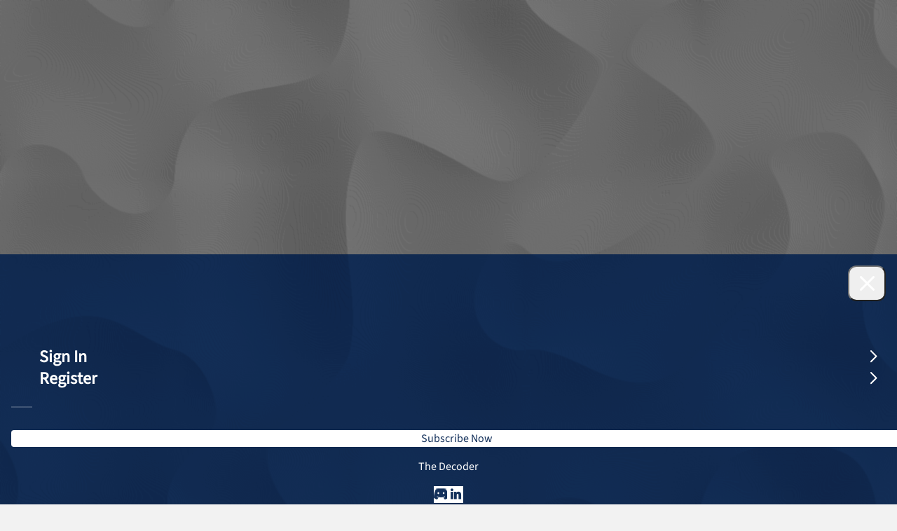

--- FILE ---
content_type: text/html; charset=UTF-8
request_url: https://the-decoder.com/ai-for-fashion-first-project-shows-dall-e-2-api-in-action/
body_size: 26161
content:
<!doctype html>
<html lang="en-US">
<head>
	<meta charset="UTF-8">
	<meta name="viewport" content="width=device-width, initial-scale=1">
	<link rel="profile" href="https://gmpg.org/xfn/11">
	<meta name='robots' content='index, follow, max-image-preview:large, max-snippet:-1, max-video-preview:-1' />

	<!-- This site is optimized with the Yoast SEO Premium plugin v25.0 (Yoast SEO v25.0) - https://yoast.com/wordpress/plugins/seo/ -->
	<title>AI for fashion: first project shows DALL-E 2 API in action</title>
	<meta name="description" content="OpenAI&#039;s DALL-E 2 will be available for many more applications via its API. A first project gives a foretaste." />
	<link rel="canonical" href="https://the-decoder.com/ai-for-fashion-first-project-shows-dall-e-2-api-in-action/" />
	<meta property="og:locale" content="en_US" />
	<meta property="og:type" content="article" />
	<meta property="og:title" content="AI for fashion: first project shows DALL-E 2 API in action" />
	<meta property="og:description" content="OpenAI&#039;s DALL-E 2 will be available for many more applications via its API. A first project gives a foretaste." />
	<meta property="og:url" content="https://the-decoder.com/ai-for-fashion-first-project-shows-dall-e-2-api-in-action/" />
	<meta property="og:site_name" content="The Decoder" />
	<meta property="article:publisher" content="https://www.facebook.com/TheDecoderDE/" />
	<meta property="article:published_time" content="2022-10-23T09:14:13+00:00" />
	<meta property="article:modified_time" content="2022-10-23T11:03:52+00:00" />
	<meta property="og:image" content="https://the-decoder.com/wp-content/uploads/2022/10/dall_e_2_api_CALA.jpg" />
	<meta property="og:image:width" content="2304" />
	<meta property="og:image:height" content="1400" />
	<meta property="og:image:type" content="image/jpeg" />
	<meta name="author" content="Matthias Bastian" />
	<meta name="twitter:card" content="summary_large_image" />
	<meta name="twitter:creator" content="@TheDecoderEN" />
	<meta name="twitter:site" content="@TheDecoderEN" />
	<script type="application/ld+json" class="yoast-schema-graph">{"@context":"https://schema.org","@graph":[{"@type":"NewsArticle","@id":"https://the-decoder.com/ai-for-fashion-first-project-shows-dall-e-2-api-in-action/#article","isPartOf":{"@id":"https://the-decoder.com/ai-for-fashion-first-project-shows-dall-e-2-api-in-action/"},"author":{"name":"Matthias Bastian","@id":"https://the-decoder.com/#/schema/person/f5278ecf79b4566467d86133ece0857c"},"headline":"AI for fashion: first project shows DALL-E 2 API in action","datePublished":"2022-10-23T09:14:13+00:00","dateModified":"2022-10-23T11:03:52+00:00","mainEntityOfPage":{"@id":"https://the-decoder.com/ai-for-fashion-first-project-shows-dall-e-2-api-in-action/"},"wordCount":418,"publisher":{"@id":"https://the-decoder.com/#organization"},"image":{"@id":"https://the-decoder.com/ai-for-fashion-first-project-shows-dall-e-2-api-in-action/#primaryimage"},"thumbnailUrl":"https://the-decoder.com/wp-content/uploads/2022/10/dall_e_2_api_CALA.jpg","keywords":["AI at work"],"articleSection":["AI in practice","Artificial Intelligence"],"inLanguage":"en-US","copyrightYear":"2022","copyrightHolder":{"@id":"https://the-decoder.com/#organization"}},{"@type":"WebPage","@id":"https://the-decoder.com/ai-for-fashion-first-project-shows-dall-e-2-api-in-action/","url":"https://the-decoder.com/ai-for-fashion-first-project-shows-dall-e-2-api-in-action/","name":"AI for fashion: first project shows DALL-E 2 API in action","isPartOf":{"@id":"https://the-decoder.com/#website"},"primaryImageOfPage":{"@id":"https://the-decoder.com/ai-for-fashion-first-project-shows-dall-e-2-api-in-action/#primaryimage"},"image":{"@id":"https://the-decoder.com/ai-for-fashion-first-project-shows-dall-e-2-api-in-action/#primaryimage"},"thumbnailUrl":"https://the-decoder.com/wp-content/uploads/2022/10/dall_e_2_api_CALA.jpg","datePublished":"2022-10-23T09:14:13+00:00","dateModified":"2022-10-23T11:03:52+00:00","description":"OpenAI's DALL-E 2 will be available for many more applications via its API. A first project gives a foretaste.","breadcrumb":{"@id":"https://the-decoder.com/ai-for-fashion-first-project-shows-dall-e-2-api-in-action/#breadcrumb"},"inLanguage":"en-US","potentialAction":[{"@type":"ReadAction","target":["https://the-decoder.com/ai-for-fashion-first-project-shows-dall-e-2-api-in-action/"]}]},{"@type":"ImageObject","inLanguage":"en-US","@id":"https://the-decoder.com/ai-for-fashion-first-project-shows-dall-e-2-api-in-action/#primaryimage","url":"https://the-decoder.com/wp-content/uploads/2022/10/dall_e_2_api_CALA.jpg","contentUrl":"https://the-decoder.com/wp-content/uploads/2022/10/dall_e_2_api_CALA.jpg","width":2304,"height":1400,"caption":"OpenAI's DALL-E 2 will be available for many more applications via its API. A first project gives a foretaste."},{"@type":"BreadcrumbList","@id":"https://the-decoder.com/ai-for-fashion-first-project-shows-dall-e-2-api-in-action/#breadcrumb","itemListElement":[{"@type":"ListItem","position":1,"name":"Startseite","item":"https://the-decoder.com/"},{"@type":"ListItem","position":2,"name":"AI for fashion: first project shows DALL-E 2 API in action"}]},{"@type":"WebSite","@id":"https://the-decoder.com/#website","url":"https://the-decoder.com/","name":"The Decoder","description":"AI, Menschen, Wirtschaft","publisher":{"@id":"https://the-decoder.com/#organization"},"potentialAction":[{"@type":"SearchAction","target":{"@type":"EntryPoint","urlTemplate":"https://the-decoder.com/?s={search_term_string}"},"query-input":{"@type":"PropertyValueSpecification","valueRequired":true,"valueName":"search_term_string"}}],"inLanguage":"en-US"},{"@type":"Organization","@id":"https://the-decoder.com/#organization","name":"THE-DECODER.com","url":"https://the-decoder.com/","logo":{"@type":"ImageObject","inLanguage":"en-US","@id":"https://the-decoder.com/#/schema/logo/image/","url":"https://the-decoder.com/wp-content/uploads/2022/09/The-Decoder_Schema_Logo.png","contentUrl":"https://the-decoder.com/wp-content/uploads/2022/09/The-Decoder_Schema_Logo.png","width":600,"height":180,"caption":"THE-DECODER.com"},"image":{"@id":"https://the-decoder.com/#/schema/logo/image/"},"sameAs":["https://www.facebook.com/TheDecoderDE/","https://x.com/TheDecoderEN","https://www.reddit.com/r/TheDecoder/","https://discord.gg/8VKkHAacn8","https://www.linkedin.com/company/the-decoder-en/"]},{"@type":"Person","@id":"https://the-decoder.com/#/schema/person/f5278ecf79b4566467d86133ece0857c","name":"Matthias Bastian","image":{"@type":"ImageObject","inLanguage":"en-US","@id":"https://the-decoder.com/#/schema/person/image/","url":"/resources/images/avatar_matthias_bastian.jpg","contentUrl":"/resources/images/avatar_matthias_bastian.jpg","caption":"Matthias Bastian"},"description":"Matthias is the co-founder and publisher of THE DECODER, exploring how AI is fundamentally changing the relationship between humans and computers.","sameAs":["https://www.linkedin.com/in/matthias-bastian-128b71b1/"],"url":"https://the-decoder.com/author/matthias-bastian/"}]}</script>
	<!-- / Yoast SEO Premium plugin. -->


<link rel="alternate" type="application/rss+xml" title="The Decoder &raquo; Feed" href="https://the-decoder.com/feed/" />
<link rel="alternate" type="application/rss+xml" title="The Decoder &raquo; Comments Feed" href="https://the-decoder.com/comments/feed/" />
<link rel="alternate" title="oEmbed (JSON)" type="application/json+oembed" href="https://the-decoder.com/wp-json/oembed/1.0/embed?url=https%3A%2F%2Fthe-decoder.com%2Fai-for-fashion-first-project-shows-dall-e-2-api-in-action%2F" />
<link rel="alternate" title="oEmbed (XML)" type="text/xml+oembed" href="https://the-decoder.com/wp-json/oembed/1.0/embed?url=https%3A%2F%2Fthe-decoder.com%2Fai-for-fashion-first-project-shows-dall-e-2-api-in-action%2F&#038;format=xml" />
<style id='wp-img-auto-sizes-contain-inline-css'>
img:is([sizes=auto i],[sizes^="auto," i]){contain-intrinsic-size:3000px 1500px}
/*# sourceURL=wp-img-auto-sizes-contain-inline-css */
</style>
<link data-optimized="2" rel="stylesheet" href="https://the-decoder.com/wp-content/litespeed/css/7cf9933416318b95f4cacadd3bac6cbf.css?ver=5f8e6" />







<link rel='shortlink' href='https://the-decoder.com/?p=1583' />
    <style type="text/css">
        #wpadminbar {
            z-index: 9999999999;
        }
        /* Plus any other styles you may need to add for the menu */
    </style>

  <!-- Favicons/Manifest -->
  <link rel="apple-touch-icon" sizes="60x60" href="/resources/favicons/apple-touch-icon-60x60.png?v=3">
  <link rel="apple-touch-icon" sizes="76x76" href="/resources/favicons/apple-touch-icon-76x76.png?v=3">
  <link rel="apple-touch-icon" sizes="120x120" href="/resources/favicons/apple-touch-icon-120x120.png?v=3">
  <link rel="apple-touch-icon" sizes="152x152" href="/resources/favicons/apple-touch-icon-152x152.png?v=3">
  <link rel="apple-touch-icon" sizes="180x180" href="/resources/favicons/apple-touch-icon-180x180.png?v=3">
  <link rel="icon" type="image/png" sizes="32x32" href="/resources/favicons/favicon-32x32.png?v=3">
  <link rel="icon" type="image/png" sizes="194x194" href="/resources/favicons/favicon-194x194.png?v=3">
  <link rel="icon" type="image/png" sizes="192x192" href="/resources/favicons/android-chrome-192x192.png?v=3">
  <link rel="icon" type="image/png" sizes="256x256" href="/resources/favicons/android-chrome-256x256.png?v=3">
  <link rel="icon" type="image/png" sizes="16x16" href="/resources/favicons/favicon-16x16.png?v=3">
  <link rel="icon" type="image/png" sizes="96x96" href="/resources/favicons/favicon-96x96.png?v=3">
  <link rel="manifest" href="site.webmanifest?v=3">
  <link rel="mask-icon" href="/resources/favicons/safari-pinned-tab.svg?v=3" color="#28293d">
  <link rel="shortcut icon" href="favicon.ico?v=3">
  <meta name="msapplication-TileColor" content="#ffffff">
  <meta name="msapplication-TileImage" content="/resources/favicons/mstile-144x144.png?v=3">
  <meta name="msapplication-config" content="browserconfig.xml?v=3">
  <meta name="theme-color" content="#ffffff">

      <!-- Sourcepoint -->
    <script>
      "use strict";

      function _typeof(t) {
        return (_typeof = "function" == typeof Symbol && "symbol" == typeof Symbol.iterator ? function(t) {
          return typeof t
        } : function(t) {
          return t && "function" == typeof Symbol && t.constructor === Symbol && t !== Symbol.prototype ? "symbol" : typeof t
        })(t)
      }! function() {
        var t = function() {
          var t, e, o = [],
            n = window,
            r = n;
          for (; r;) {
            try {
              if (r.frames.__tcfapiLocator) {
                t = r;
                break
              }
            } catch (t) {}
            if (r === n.top) break;
            r = r.parent
          }
          t || (! function t() {
            var e = n.document,
              o = !!n.frames.__tcfapiLocator;
            if (!o)
              if (e.body) {
                var r = e.createElement("iframe");
                r.style.cssText = "display:none", r.name = "__tcfapiLocator", e.body.appendChild(r)
              } else setTimeout(t, 5);
            return !o
          }(), n.__tcfapi = function() {
            for (var t = arguments.length, n = new Array(t), r = 0; r < t; r++) n[r] = arguments[r];
            if (!n.length) return o;
            "setGdprApplies" === n[0] ? n.length > 3 && 2 === parseInt(n[1], 10) && "boolean" == typeof n[3] && (e = n[3], "function" == typeof n[2] && n[2]("set", !0)) : "ping" === n[0] ? "function" == typeof n[2] && n[2]({
              gdprApplies: e,
              cmpLoaded: !1,
              cmpStatus: "stub"
            }) : o.push(n)
          }, n.addEventListener("message", (function(t) {
            var e = "string" == typeof t.data,
              o = {};
            if (e) try {
              o = JSON.parse(t.data)
            } catch (t) {} else o = t.data;
            var n = "object" === _typeof(o) && null !== o ? o.__tcfapiCall : null;
            n && window.__tcfapi(n.command, n.version, (function(o, r) {
              var a = {
                __tcfapiReturn: {
                  returnValue: o,
                  success: r,
                  callId: n.callId
                }
              };
              t && t.source && t.source.postMessage && t.source.postMessage(e ? JSON.stringify(a) : a, "*")
            }), n.parameter)
          }), !1))
        };
        "undefined" != typeof module ? module.exports = t : t()
      }();
    </script>





    <script>
      window._sp_queue = [];
      window._sp_ = {
        config: {
          accountId: 1603,
          baseEndpoint: 'https://cmp.the-decoder.com',
          propertyId: 36199,
          gdpr: {},
          events: {
            onMessageChoiceSelect: function() {
              console.log('[event] onMessageChoiceSelect', arguments);
            },
            onMessageReady: function() {
              console.log('[event] onMessageReady', arguments);
            },
            onMessageChoiceError: function() {
              console.log('[event] onMessageChoiceError', arguments);
            },
            onPrivacyManagerAction: function() {
              console.log('[event] onPrivacyManagerAction', arguments);
            },
            onPMCancel: function() {
              console.log('[event] onPMCancel', arguments);
            },
            onMessageReceiveData: function() {
              console.log('[event] onMessageReceiveData', arguments);
            },
            onSPPMObjectReady: function() {
              console.log('[event] onSPPMObjectReady', arguments);
            },
            onConsentReady: function(consentUUID, euconsent) {
              console.log('[event] onConsentReady', arguments);
            },
            onError: function() {
              console.log('[event] onError', arguments);
            },
          }
        }
      }
    </script>
    <script src='https://cmp.the-decoder.com/unified/wrapperMessagingWithoutDetection.js' async></script>
    <!-- End Sourcepoint -->


    <!-- Mapping -->
    <script>
      var adHandler = adHandler || {
        cmd: []
      };
      adHandler.cmd.push(function() {
        adHandler.service.setTargeting('channel', 'thedecoder');
        adHandler.service.setTargeting('DEC_url', '/ai-for-fashion-first-project-shows-dall-e-2-api-in-action/');
        adHandler.service.setTargeting('hostname', 'the-decoder.com');
        adHandler.service.setTargeting('pay', 'false');
        adHandler.service.setTargeting('DEC_keyword', 'AI at work, AI in practice, Artificial Intelligence');
        adHandler.service.setTargeting('language', 'en');
                          adHandler.service.setTargeting('DEC_identifier', '1583');
                adHandler.service.request();
      });
    </script>
    <!-- End Mapping -->


    <!-- Framework JS Files -->
    <script async type="text/javascript" src="https://cpg-cdn.com/T3N/DEC/framework_core.js"></script>
    <script async type="text/javascript" src="https://cpg-cdn.com/T3N/DEC/DEC_Artikel_Standard_mapping.js"></script>
    <!-- End Framework JS Files -->
  
  <!-- DC Data Tag Manager -->
  <script>
    var _mtm = window._mtm = window._mtm || [];
    _mtm.push({
      'mtm.startTime': (new Date().getTime()),
      'event': 'mtm.Start'
    });
    var d = document,
      g = d.createElement('script'),
      s = d.getElementsByTagName('script')[0];
    g.async = true;
    g.src = 'https://data.deep-content.io/js/container_gD7TEUvg.js';
    s.parentNode.insertBefore(g, s);
  </script>
  <!-- End DC Data Tag Manager -->

		<style id="wp-custom-css">
			
		</style>
		</head>

<body class="wp-singular post-template-default single single-post postid-1583 single-format-standard wp-embed-responsive wp-theme-deep-content the-decoder">

<div class="decoder-top-ad-wrapper"><div class="desktop-view" style="max-width: 1080px; width: 100%; position: relative;"><div class="ad-notice" style="font-size: 11px; color: #ffffff; text-transform: uppercase; letter-spacing: 1px; font-weight: 500;">Ad</div><div class="ad-container ad" style="min-height: 250px; background: #ffffff; border: 1px solid #e9ecef; display: flex; align-items: center; justify-content: center;"><div id="DEC_D_Top" class="ad"><!-- Desktop top ad will be injected here --></div></div></div></div><div class="ad-right-wrapper" style="position: fixed !important; top: 35px !important; left: calc(50% + 540px + 30px) !important; width: 200px; z-index: 1000; pointer-events: none;"><div class="ad-right-container" style="pointer-events: auto; width: 200px;"><div class="ad-container ad" style="min-height: 600px; display: flex; align-items: center; justify-content: center;"><div id="DEC_D_Right" class="ad" style="position: relative !important; top: 0 !important; left: 0 !important; width: 100%; min-height: 600px; display: flex; align-items: center; justify-content: center;"><!-- Desktop right ad will be injected here --></div></div></div></div>
<div id="page" class="flex flex-col mx-auto w-full max-w-5xl lg:px-2 xl:px-0">
	<a href="#content" class="sr-only">Skip to content</a>

	
<header id="masthead" class="relative py-8 px-2 lg:px-0">

	<!-- Mobile/Tablet: Switch zentriert wie main content (ohne Sidebar) -->
	<div class="flex lg:hidden justify-center">
		<div class="w-full max-w-2xl flex flex-row justify-between items-center">
			
<div>
	<label class="switch bg-white rounded-xl p-1 switch--decoder-only">

		<!-- background -->
		<input class="switch__input" type="checkbox" role="switch" />

		<!-- decoder -->
		<a href="https://the-decoder.com/" class="switch__theDecoder" id="theDecoder">
			<svg xmlns="http://www.w3.org/2000/svg" version="1.1" viewBox="0 0 106 31">
				<g>
					<path class="switch__letters" d="M48.1 7.6c-.4 0-.7-.1-.9-.3-.3-.2-.4-.5-.4-1V3.1h-.9v-.7h.9V1h.8v1.4H49v.7h-1.4V6c0 .3 0 .5.1.6 0 .1.3.2.6.2h.7v.7h-.8Zm2-.1V.2h.8V3v-.2c.2-.1.5-.3.8-.3.3 0 .6-.1.8-.1.4 0 .8 0 1.1.2.3.2.5.4.7.7.2.3.2.7.2 1.2v3h-.8v-3c0-.5-.1-.8-.3-1.1s-.6-.4-1-.4-.5 0-.7.1c-.3 0-.5.2-.8.3v4.1h-.8Zm8.1.1c-.5 0-.9 0-1.3-.3-.4-.2-.6-.5-.8-.9-.2-.4-.3-.9-.3-1.5 0-.9.2-1.5.6-2 .4-.4 1-.7 1.7-.7s1 .1 1.4.4c.3.2.6.6.7 1 .1.4.2.9.2 1.4h-4.2v-.7h3.7-.3c0-.4-.2-.8-.4-1-.2-.2-.6-.4-1.1-.4s-.6 0-.9.2c-.2.1-.4.3-.5.6-.1.3-.2.7-.2 1.3s.1 1.1.4 1.4.7.5 1.3.5h.7c.2 0 .4 0 .6-.2.2 0 .3-.1.5-.2v.7c-.3.1-.5.2-.8.3h-1Z" class="st0"/>
				</g>
				<g>
					<path class="switch__letters" d="M43.3 27c.4 0 .8.1 1 .4.3.3.4.6.4 1s-.1.7-.4 1c-.3.3-.6.4-1 .4h-2.6c-1 0-1.9-.2-2.8-.5-.8-.3-1.6-.8-2.3-1.4-.7-.6-1.2-1.3-1.6-2-.4-.8-.6-1.6-.7-2.5 0-.4.1-.8.4-1 .3-.3.7-.4 1.1-.4s.9.1 1.2.4c.3.3.4.6.4 1s.1 1 .4 1.4c.2.4.6.8.9 1.1.4.3.8.6 1.3.8.5.2 1 .3 1.5.3h2.6ZM43.2 13.2c.4 0 .8.1 1 .4.3.3.4.6.4 1s-.1.7-.4 1c-.3.3-.6.4-1 .4h-2.4c-.5 0-1.1 0-1.5.3-.5.2-.9.4-1.3.8-.4.3-.7.7-.9 1.1-.2.4-.4.9-.4 1.4s-.1.8-.4 1c-.3.3-.7.4-1.2.4s-.9-.1-1.1-.4c-.3-.3-.4-.6-.4-1 0-.9.2-1.8.6-2.5.4-.8.9-1.5 1.6-2 .7-.6 1.4-1 2.3-1.4.9-.3 1.8-.5 2.8-.5h2.4Z" class="st0"/>
				</g>
				<g>
					<path class="switch__letters" d="M60.3 19.6c0 .4-.1.8-.4 1-.3.3-.7.4-1.1.4s-.9-.1-1.1-.4c-.3-.3-.4-.6-.4-1s-.1-1-.3-1.5c-.2-.5-.5-.9-.9-1.3s-.8-.6-1.3-.8c-.5-.2-1.1-.3-1.6-.3-.6 0-1.1.1-1.6.3-.5.2-1 .5-1.3.8-.4.4-.6.8-.8 1.2-.2.5-.3 1-.3 1.5s-.1.8-.4 1c-.3.3-.7.4-1.2.4s-.8-.1-1.1-.4c-.3-.3-.4-.6-.4-1 0-.9.2-1.8.6-2.6.4-.8 1-1.5 1.6-2.1s1.4-1.1 2.2-1.4c.8-.4 1.7-.5 2.8-.5s1.9.2 2.8.5c.8.4 1.6.8 2.2 1.5.7.6 1.2 1.3 1.6 2.2.4.8.6 1.7.6 2.6ZM60.3 23.4c0 .9-.2 1.8-.6 2.6-.4.8-.9 1.5-1.6 2.2-.7.6-1.4 1.1-2.2 1.5-.8.4-1.8.5-2.8.5s-2-.2-2.8-.5c-.8-.4-1.6-.8-2.3-1.5-.7-.6-1.2-1.3-1.6-2.1-.4-.8-.6-1.7-.6-2.6s0-.4.1-.6c0-.2.2-.3.3-.5.1-.1.3-.2.5-.3.2 0 .4-.1.7-.1.5 0 .9.1 1.2.4s.4.6.4 1 .1 1.1.3 1.6.5.9.8 1.2c.4.3.8.6 1.3.8.5.2 1.1.3 1.6.3s1.1-.1 1.6-.3c.5-.2 1-.5 1.3-.8.4-.4.6-.8.8-1.2.2-.5.3-1 .3-1.5s.1-.8.4-1c.3-.3.7-.4 1.1-.4s.9.1 1.1.4c.3.3.4.6.4 1Z" class="st0"/>
				</g>
				<g>
					<path class="switch__letters" d="M76.3 28.4c0 .4-.1.7-.4 1-.2.3-.6.4-1 .4l-5 .2h-.6c-1 0-2-.2-2.9-.6-.9-.4-1.6-.9-2.3-1.6-.7-.7-1.2-1.4-1.6-2.2s-.6-1.7-.6-2.7v-3.2c0-.9.2-1.8.5-2.6.4-.8.8-1.5 1.4-2.1.6-.6 1.3-1.1 2.1-1.5.8-.4 1.7-.6 2.7-.6h1.7c.4 0 .8.2 1 .5.3.3.4.6.4 1s-.1.8-.4 1c-.3.2-.6.4-1 .4h-1.5c-.5 0-1 .1-1.5.3-.5.2-.9.5-1.2.8-.3.4-.6.8-.8 1.3-.2.5-.3 1-.3 1.5v3.2c0 .6 0 1.1.3 1.6.2.5.5 1 .9 1.3.4.4.9.7 1.4.9.5.2 1.1.3 1.6.3l5.5-.2h.6c.2 0 .3.2.5.3.1.1.2.3.3.5 0 .2.1.4.1.6Z" class="st0"/>
					<path class="switch__letters" d="M73 9.1c0-.4.1-.7.4-1 .3-.3.7-.4 1.1-.4s.9.1 1.1.4c.3.3.4.6.4 1v15.6c0 .4-.1.7-.4 1-.3.3-.7.4-1.1.4s-.9-.1-1.1-.4c-.3-.3-.4-.6-.4-1V9.1Z" class="st0"/>
				</g>
				<g>
					<path class="switch__letters" d="M82.8 21.5c0-.4.1-.7.4-1 .2-.3.6-.4 1-.4h6.5v-.3c0-.6 0-1.1-.3-1.6-.2-.5-.5-.9-.8-1.3-.4-.4-.8-.7-1.3-.9-.5-.2-1.1-.3-1.8-.3s-1.1.1-1.6.3c-.5.2-1 .5-1.4.8-.4.3-.7.8-.9 1.2-.2.5-.3 1-.3 1.5s-.1.8-.4 1c-.3.3-.7.4-1.2.4s-.8-.1-1.1-.4c-.3-.3-.4-.6-.4-1 0-.9.2-1.8.6-2.6.4-.8.9-1.5 1.6-2.1.7-.6 1.4-1.1 2.3-1.4.9-.4 1.8-.5 2.9-.5s2.1.2 3 .6c.9.4 1.6.9 2.3 1.5.6.6 1.2 1.4 1.5 2.2.4.8.6 1.7.6 2.7v1.8c0 .2 0 .4-.1.6 0 .2-.2.3-.3.4-.1.1-.3.2-.5.3-.2 0-.4.1-.6.1h-8.1c-.4 0-.8-.1-1-.4-.2-.3-.4-.6-.4-1ZM90 27c.4 0 .7.1 1 .4.3.3.4.6.4 1s-.1.7-.4 1c-.3.3-.6.4-1 .4h-3.8c-1 0-2-.2-2.8-.5-.8-.3-1.6-.8-2.2-1.3-.6-.6-1.1-1.2-1.5-2-.4-.8-.5-1.6-.5-2.6s.1-.7.4-1c.3-.3.7-.4 1.1-.4s.9.1 1.2.4c.3.3.4.6.4 1s0 1 .3 1.5c.2.4.4.8.8 1.1.4.3.8.6 1.3.7.5.2 1 .3 1.6.3h3.8Z" class="st0"/>
				</g>
				<g>
					<path class="switch__letters" d="M96.7 17.6c0-.6.1-1.2.4-1.7s.6-1 1-1.4c.4-.4.9-.7 1.5-1 .6-.2 1.2-.3 1.9-.3h3c.5 0 .8.2 1 .5.2.3.4.6.4 1s0 .4-.1.6-.2.3-.3.5c-.1.1-.3.2-.5.3-.2 0-.4.1-.6 0h-3.7c-.2 0-.4.2-.5.3-.2.1-.3.3-.3.5v11.8c0 .4-.1.7-.4 1-.3.3-.7.4-1.1.4s-.9-.1-1.1-.4c-.3-.3-.4-.6-.4-1V17.5ZM14.3 28.4c0 .4-.1.7-.4 1-.2.3-.6.4-1 .4l-5 .2h-.6c-1 0-2-.2-2.9-.6-.9-.4-1.6-.9-2.3-1.6-.7-.7-1.2-1.4-1.6-2.2-.4-.8-.6-1.7-.6-2.7v-3.2c0-.9.2-1.8.5-2.6.4-.8.8-1.5 1.4-2.1s1.3-1.1 2.1-1.5c.8-.4 1.7-.6 2.7-.6h1.7c.4 0 .8.2 1 .5.3.3.4.6.4 1s-.1.8-.4 1c-.3.2-.6.4-1 .4H6.8c-.5 0-1 .1-1.5.3-.5.2-.9.5-1.2.8-.3.4-.6.8-.8 1.3-.2.5-.3 1-.3 1.5v3.2c0 .6 0 1.1.3 1.6.2.5.5 1 .9 1.3.4.4.9.7 1.4.9.5.2 1.1.3 1.6.3l5.5-.2h.6c.2 0 .3.2.5.3.1.1.2.3.3.5 0 .2.1.4.1.6ZM10.9 9.1c0-.4.1-.7.4-1 .3-.3.7-.4 1.1-.4s.9.1 1.1.4c.3.3.4.6.4 1v15.6c0 .4-.1.7-.4 1-.3.3-.7.4-1.1.4s-.9-.1-1.1-.4c-.3-.3-.4-.6-.4-1V9.1ZM20.8 21.5c0-.4.1-.7.4-1 .2-.3.6-.4 1-.4h6.5v-.3c0-.6 0-1.1-.3-1.6-.2-.5-.5-.9-.8-1.3-.4-.4-.8-.7-1.3-.9-.5-.2-1.1-.3-1.8-.3s-1.1.1-1.6.3c-.5.2-1 .5-1.4.8-.4.3-.7.8-.9 1.2-.2.5-.3 1-.3 1.5s-.1.8-.4 1c-.3.3-.7.4-1.2.4s-.8-.1-1.1-.4c-.3-.3-.4-.6-.4-1 0-.9.2-1.8.6-2.6.4-.8.9-1.5 1.6-2.1.7-.6 1.4-1.1 2.3-1.4.9-.4 1.8-.5 2.9-.5s2.1.2 3 .6c.9.4 1.6.9 2.3 1.5.6.6 1.2 1.4 1.5 2.2s.6 1.7.6 2.7v1.8c0 .2 0 .4-.1.6 0 .2-.2.3-.3.4-.1.1-.3.2-.5.3-.2 0-.4.1-.6.1h-8.1c-.4 0-.8-.1-1-.4-.2-.3-.4-.6-.4-1ZM28 27c.4 0 .7.1 1 .4.3.3.4.6.4 1s-.1.7-.4 1-.6.4-1 .4h-3.8c-1 0-2-.2-2.8-.5s-1.6-.8-2.2-1.3c-.6-.6-1.1-1.2-1.5-2-.4-.8-.5-1.6-.5-2.6s.1-.7.4-1c.3-.3.7-.4 1.1-.4s.9.1 1.2.4c.3.3.4.6.4 1s0 1 .3 1.5c.2.4.4.8.8 1.1.4.3.8.6 1.3.7.5.2 1 .3 1.6.3h3.8Z" class="st0"/>
				</g>
			</svg>
		</a>


		<!-- KI Pro: always show as link -->
		
	</label>



	<!-- <div class="d-flex">
					<p><a href="https://the-decoder.com/" rel="home">The Decoder</a></p>
						<p>AI, Menschen, Wirtschaft</p>
			</div> -->

</div>
			<nav id="site-navigation-mobile" class="nav flex items-center gap-4 px-4 py-2.25 rounded-xl" aria-label="Main Navigation">
									<a href="https://the-decoder.com/sign-in/" class="hidden sm:block bg-white hover:bg-(--heise-primary) hover:*:text-white focus:ring-4 focus:outline-none focus:ring-blue-300 font-regular rounded-sm sm:w-auto px-3 py-0.5 text-center">
						<span class="text-(--heise-primary)">
							Log In						</span>
					</a>
													<a href="https://the-decoder.com/subscription/" class="button hidden sm:block text-white bg-(--heise-primary) hover:bg-blue-800 focus:ring-4 focus:outline-none focus:ring-blue-300 font-regular rounded-sm sm:w-auto px-3 py-0.5 text-center no-underline">
						<i class="icon-ai mr-2 text-sm icon-bold"></i>
						Subscribe					</a>
													<a href="https://the-decoder.de/?p=9365" class="hidden sm:block text-white" alt="Switch Language">DE<span class="sr-only">Switch to German</span></a>
								<button aria-controls="primary-menu" aria-expanded="false" class="menu-toggle">
					<i class="icon-hamburger-nav icon-bold text-white text-2xl"></i>
					<span class="sr-only">Primary Menu</span>
				</button>
			</nav>
		</div>
	</div>

	<!-- Desktop: volle Breite (mit Sidebar) -->
	<div class="hidden lg:flex flex-row justify-between items-center">
		
<div>
	<label class="switch bg-white rounded-xl p-1 switch--decoder-only">

		<!-- background -->
		<input class="switch__input" type="checkbox" role="switch" />

		<!-- decoder -->
		<a href="https://the-decoder.com/" class="switch__theDecoder" id="theDecoder">
			<svg xmlns="http://www.w3.org/2000/svg" version="1.1" viewBox="0 0 106 31">
				<g>
					<path class="switch__letters" d="M48.1 7.6c-.4 0-.7-.1-.9-.3-.3-.2-.4-.5-.4-1V3.1h-.9v-.7h.9V1h.8v1.4H49v.7h-1.4V6c0 .3 0 .5.1.6 0 .1.3.2.6.2h.7v.7h-.8Zm2-.1V.2h.8V3v-.2c.2-.1.5-.3.8-.3.3 0 .6-.1.8-.1.4 0 .8 0 1.1.2.3.2.5.4.7.7.2.3.2.7.2 1.2v3h-.8v-3c0-.5-.1-.8-.3-1.1s-.6-.4-1-.4-.5 0-.7.1c-.3 0-.5.2-.8.3v4.1h-.8Zm8.1.1c-.5 0-.9 0-1.3-.3-.4-.2-.6-.5-.8-.9-.2-.4-.3-.9-.3-1.5 0-.9.2-1.5.6-2 .4-.4 1-.7 1.7-.7s1 .1 1.4.4c.3.2.6.6.7 1 .1.4.2.9.2 1.4h-4.2v-.7h3.7-.3c0-.4-.2-.8-.4-1-.2-.2-.6-.4-1.1-.4s-.6 0-.9.2c-.2.1-.4.3-.5.6-.1.3-.2.7-.2 1.3s.1 1.1.4 1.4.7.5 1.3.5h.7c.2 0 .4 0 .6-.2.2 0 .3-.1.5-.2v.7c-.3.1-.5.2-.8.3h-1Z" class="st0"/>
				</g>
				<g>
					<path class="switch__letters" d="M43.3 27c.4 0 .8.1 1 .4.3.3.4.6.4 1s-.1.7-.4 1c-.3.3-.6.4-1 .4h-2.6c-1 0-1.9-.2-2.8-.5-.8-.3-1.6-.8-2.3-1.4-.7-.6-1.2-1.3-1.6-2-.4-.8-.6-1.6-.7-2.5 0-.4.1-.8.4-1 .3-.3.7-.4 1.1-.4s.9.1 1.2.4c.3.3.4.6.4 1s.1 1 .4 1.4c.2.4.6.8.9 1.1.4.3.8.6 1.3.8.5.2 1 .3 1.5.3h2.6ZM43.2 13.2c.4 0 .8.1 1 .4.3.3.4.6.4 1s-.1.7-.4 1c-.3.3-.6.4-1 .4h-2.4c-.5 0-1.1 0-1.5.3-.5.2-.9.4-1.3.8-.4.3-.7.7-.9 1.1-.2.4-.4.9-.4 1.4s-.1.8-.4 1c-.3.3-.7.4-1.2.4s-.9-.1-1.1-.4c-.3-.3-.4-.6-.4-1 0-.9.2-1.8.6-2.5.4-.8.9-1.5 1.6-2 .7-.6 1.4-1 2.3-1.4.9-.3 1.8-.5 2.8-.5h2.4Z" class="st0"/>
				</g>
				<g>
					<path class="switch__letters" d="M60.3 19.6c0 .4-.1.8-.4 1-.3.3-.7.4-1.1.4s-.9-.1-1.1-.4c-.3-.3-.4-.6-.4-1s-.1-1-.3-1.5c-.2-.5-.5-.9-.9-1.3s-.8-.6-1.3-.8c-.5-.2-1.1-.3-1.6-.3-.6 0-1.1.1-1.6.3-.5.2-1 .5-1.3.8-.4.4-.6.8-.8 1.2-.2.5-.3 1-.3 1.5s-.1.8-.4 1c-.3.3-.7.4-1.2.4s-.8-.1-1.1-.4c-.3-.3-.4-.6-.4-1 0-.9.2-1.8.6-2.6.4-.8 1-1.5 1.6-2.1s1.4-1.1 2.2-1.4c.8-.4 1.7-.5 2.8-.5s1.9.2 2.8.5c.8.4 1.6.8 2.2 1.5.7.6 1.2 1.3 1.6 2.2.4.8.6 1.7.6 2.6ZM60.3 23.4c0 .9-.2 1.8-.6 2.6-.4.8-.9 1.5-1.6 2.2-.7.6-1.4 1.1-2.2 1.5-.8.4-1.8.5-2.8.5s-2-.2-2.8-.5c-.8-.4-1.6-.8-2.3-1.5-.7-.6-1.2-1.3-1.6-2.1-.4-.8-.6-1.7-.6-2.6s0-.4.1-.6c0-.2.2-.3.3-.5.1-.1.3-.2.5-.3.2 0 .4-.1.7-.1.5 0 .9.1 1.2.4s.4.6.4 1 .1 1.1.3 1.6.5.9.8 1.2c.4.3.8.6 1.3.8.5.2 1.1.3 1.6.3s1.1-.1 1.6-.3c.5-.2 1-.5 1.3-.8.4-.4.6-.8.8-1.2.2-.5.3-1 .3-1.5s.1-.8.4-1c.3-.3.7-.4 1.1-.4s.9.1 1.1.4c.3.3.4.6.4 1Z" class="st0"/>
				</g>
				<g>
					<path class="switch__letters" d="M76.3 28.4c0 .4-.1.7-.4 1-.2.3-.6.4-1 .4l-5 .2h-.6c-1 0-2-.2-2.9-.6-.9-.4-1.6-.9-2.3-1.6-.7-.7-1.2-1.4-1.6-2.2s-.6-1.7-.6-2.7v-3.2c0-.9.2-1.8.5-2.6.4-.8.8-1.5 1.4-2.1.6-.6 1.3-1.1 2.1-1.5.8-.4 1.7-.6 2.7-.6h1.7c.4 0 .8.2 1 .5.3.3.4.6.4 1s-.1.8-.4 1c-.3.2-.6.4-1 .4h-1.5c-.5 0-1 .1-1.5.3-.5.2-.9.5-1.2.8-.3.4-.6.8-.8 1.3-.2.5-.3 1-.3 1.5v3.2c0 .6 0 1.1.3 1.6.2.5.5 1 .9 1.3.4.4.9.7 1.4.9.5.2 1.1.3 1.6.3l5.5-.2h.6c.2 0 .3.2.5.3.1.1.2.3.3.5 0 .2.1.4.1.6Z" class="st0"/>
					<path class="switch__letters" d="M73 9.1c0-.4.1-.7.4-1 .3-.3.7-.4 1.1-.4s.9.1 1.1.4c.3.3.4.6.4 1v15.6c0 .4-.1.7-.4 1-.3.3-.7.4-1.1.4s-.9-.1-1.1-.4c-.3-.3-.4-.6-.4-1V9.1Z" class="st0"/>
				</g>
				<g>
					<path class="switch__letters" d="M82.8 21.5c0-.4.1-.7.4-1 .2-.3.6-.4 1-.4h6.5v-.3c0-.6 0-1.1-.3-1.6-.2-.5-.5-.9-.8-1.3-.4-.4-.8-.7-1.3-.9-.5-.2-1.1-.3-1.8-.3s-1.1.1-1.6.3c-.5.2-1 .5-1.4.8-.4.3-.7.8-.9 1.2-.2.5-.3 1-.3 1.5s-.1.8-.4 1c-.3.3-.7.4-1.2.4s-.8-.1-1.1-.4c-.3-.3-.4-.6-.4-1 0-.9.2-1.8.6-2.6.4-.8.9-1.5 1.6-2.1.7-.6 1.4-1.1 2.3-1.4.9-.4 1.8-.5 2.9-.5s2.1.2 3 .6c.9.4 1.6.9 2.3 1.5.6.6 1.2 1.4 1.5 2.2.4.8.6 1.7.6 2.7v1.8c0 .2 0 .4-.1.6 0 .2-.2.3-.3.4-.1.1-.3.2-.5.3-.2 0-.4.1-.6.1h-8.1c-.4 0-.8-.1-1-.4-.2-.3-.4-.6-.4-1ZM90 27c.4 0 .7.1 1 .4.3.3.4.6.4 1s-.1.7-.4 1c-.3.3-.6.4-1 .4h-3.8c-1 0-2-.2-2.8-.5-.8-.3-1.6-.8-2.2-1.3-.6-.6-1.1-1.2-1.5-2-.4-.8-.5-1.6-.5-2.6s.1-.7.4-1c.3-.3.7-.4 1.1-.4s.9.1 1.2.4c.3.3.4.6.4 1s0 1 .3 1.5c.2.4.4.8.8 1.1.4.3.8.6 1.3.7.5.2 1 .3 1.6.3h3.8Z" class="st0"/>
				</g>
				<g>
					<path class="switch__letters" d="M96.7 17.6c0-.6.1-1.2.4-1.7s.6-1 1-1.4c.4-.4.9-.7 1.5-1 .6-.2 1.2-.3 1.9-.3h3c.5 0 .8.2 1 .5.2.3.4.6.4 1s0 .4-.1.6-.2.3-.3.5c-.1.1-.3.2-.5.3-.2 0-.4.1-.6 0h-3.7c-.2 0-.4.2-.5.3-.2.1-.3.3-.3.5v11.8c0 .4-.1.7-.4 1-.3.3-.7.4-1.1.4s-.9-.1-1.1-.4c-.3-.3-.4-.6-.4-1V17.5ZM14.3 28.4c0 .4-.1.7-.4 1-.2.3-.6.4-1 .4l-5 .2h-.6c-1 0-2-.2-2.9-.6-.9-.4-1.6-.9-2.3-1.6-.7-.7-1.2-1.4-1.6-2.2-.4-.8-.6-1.7-.6-2.7v-3.2c0-.9.2-1.8.5-2.6.4-.8.8-1.5 1.4-2.1s1.3-1.1 2.1-1.5c.8-.4 1.7-.6 2.7-.6h1.7c.4 0 .8.2 1 .5.3.3.4.6.4 1s-.1.8-.4 1c-.3.2-.6.4-1 .4H6.8c-.5 0-1 .1-1.5.3-.5.2-.9.5-1.2.8-.3.4-.6.8-.8 1.3-.2.5-.3 1-.3 1.5v3.2c0 .6 0 1.1.3 1.6.2.5.5 1 .9 1.3.4.4.9.7 1.4.9.5.2 1.1.3 1.6.3l5.5-.2h.6c.2 0 .3.2.5.3.1.1.2.3.3.5 0 .2.1.4.1.6ZM10.9 9.1c0-.4.1-.7.4-1 .3-.3.7-.4 1.1-.4s.9.1 1.1.4c.3.3.4.6.4 1v15.6c0 .4-.1.7-.4 1-.3.3-.7.4-1.1.4s-.9-.1-1.1-.4c-.3-.3-.4-.6-.4-1V9.1ZM20.8 21.5c0-.4.1-.7.4-1 .2-.3.6-.4 1-.4h6.5v-.3c0-.6 0-1.1-.3-1.6-.2-.5-.5-.9-.8-1.3-.4-.4-.8-.7-1.3-.9-.5-.2-1.1-.3-1.8-.3s-1.1.1-1.6.3c-.5.2-1 .5-1.4.8-.4.3-.7.8-.9 1.2-.2.5-.3 1-.3 1.5s-.1.8-.4 1c-.3.3-.7.4-1.2.4s-.8-.1-1.1-.4c-.3-.3-.4-.6-.4-1 0-.9.2-1.8.6-2.6.4-.8.9-1.5 1.6-2.1.7-.6 1.4-1.1 2.3-1.4.9-.4 1.8-.5 2.9-.5s2.1.2 3 .6c.9.4 1.6.9 2.3 1.5.6.6 1.2 1.4 1.5 2.2s.6 1.7.6 2.7v1.8c0 .2 0 .4-.1.6 0 .2-.2.3-.3.4-.1.1-.3.2-.5.3-.2 0-.4.1-.6.1h-8.1c-.4 0-.8-.1-1-.4-.2-.3-.4-.6-.4-1ZM28 27c.4 0 .7.1 1 .4.3.3.4.6.4 1s-.1.7-.4 1-.6.4-1 .4h-3.8c-1 0-2-.2-2.8-.5s-1.6-.8-2.2-1.3c-.6-.6-1.1-1.2-1.5-2-.4-.8-.5-1.6-.5-2.6s.1-.7.4-1c.3-.3.7-.4 1.1-.4s.9.1 1.2.4c.3.3.4.6.4 1s0 1 .3 1.5c.2.4.4.8.8 1.1.4.3.8.6 1.3.7.5.2 1 .3 1.6.3h3.8Z" class="st0"/>
				</g>
			</svg>
		</a>


		<!-- KI Pro: always show as link -->
		
	</label>



	<!-- <div class="d-flex">
					<p><a href="https://the-decoder.com/" rel="home">The Decoder</a></p>
						<p>AI, Menschen, Wirtschaft</p>
			</div> -->

</div>
		<nav id="site-navigation" class="nav flex items-center gap-4 px-4 py-2.25 rounded-xl" aria-label="Main Navigation">
							<a href="https://the-decoder.com/sign-in/" class="hidden sm:block bg-white hover:bg-(--heise-primary) hover:*:text-white focus:ring-4 focus:outline-none focus:ring-blue-300 font-regular rounded-sm sm:w-auto px-3 py-0.5 text-center">
					<span class="text-(--heise-primary)">
						Log In					</span>
				</a>
										<a href="https://the-decoder.com/subscription/" class="button hidden sm:block text-white bg-(--heise-primary) hover:bg-blue-800 focus:ring-4 focus:outline-none focus:ring-blue-300 font-regular rounded-sm sm:w-auto px-3 py-0.5 text-center no-underline">
					<i class="icon-ai mr-2 text-sm icon-bold"></i>
					Subscribe				</a>
										<a href="https://the-decoder.de/?p=9365" class="hidden sm:block text-white" alt="Switch Language">DE<span class="sr-only">Switch to German</span></a>
						<button aria-controls="primary-menu" aria-expanded="false" class="menu-toggle">
				<i class="icon-hamburger-nav icon-bold text-white text-2xl"></i>
				<span class="sr-only">Primary Menu</span>
			</button>
		</nav>
	</div>

	
<div id="primary-menu" class="fixed inset-y-0 right-0 w-full md:max-w-sm bg-(--heise-primary) text-white transform translate-x-full transition-transform duration-300 ease-in-out z-[99999]">
	<div class="flex flex-col justify-between h-full p-4">

		<div class="primary-menu-main">

			<div class="primay-menu-header flex justify-between items-center mb-4">
									<div class="flex justify-start items-center gap-2.5">
						<!-- Leer für nicht-eingeloggte User -->
					</div>
								<button class="close-menu text-white text-2xl p-2 rounded-xl" aria-label="Close Menu">
					<i class="icon-close icon-bold"></i>
				</button>
			</div>

			<!-- Dynamic WP Nav - Updated 2026-01-24 07:57:56 -->
							<!-- Login/Register Links for non-logged-in users -->
				<ul class="space-y-4 mt-16 text-2xl font-bold">
					<li class="menu-item">
						<a href="https://the-decoder.com/sign-in/">
							<span class="flex justify-between text-white hover:text-gray-300">
								Sign In								<i class="icon-chevron-right icon-bold"></i>
							</span>
						</a>
					</li>
					<li class="menu-item">
						<a href="https://the-decoder.com/register/">
							<span class="flex justify-between text-white hover:text-gray-300">
								Register								<i class="icon-chevron-right icon-bold"></i>
							</span>
						</a>
					</li>
				</ul>
			
			<div class="divider bg-white-20 w-[30px] h-[2px] my-4"></div><!-- Divider -->

			<!-- Static WP Nav elements -->
			
		</div>

		<div class="primary-menu-footer">
							<a href="https://the-decoder.com/subscription/" class="block text-(--heise-primary) bg-white mt-3 hover:bg-[#64A4FF] focus:ring-4 focus:outline-none focus:ring-blue-300 hover:text-white font-medium rounded-sm w-full pl-3 pr-5 py-2.5 text-center mt-8">
					Subscribe Now				</a>
			
			<div class="social-icons flex justify-around items-center gap-2.5 my-4">
				<div class="flex flex-col gap-1  items-center">
					<h3>The Decoder</h3>
					<div class="flex gap-1">
						<a href="https://discord.gg/8VKkHAacn8" class="bg-white text-(--heise-primary) rounded-full flex items-center justify-center" alt="Discord Icon"><i class="icon-discord icon-bold"></i><span class="sr-only">Opens discord in a new tab</span></a>
						<a href="https://www.linkedin.com/company/the-decoder-en/" class="bg-white text-(--heise-primary) rounded-full flex items-center justify-center" alt="LinkedIn Icon"><i class="icon-linkedin-1 icon-bold"></i><span class="sr-only">Opens LinkedIn in a new tab</span></a>
					</div>
				</div>
		


			

			</div>
		</div>

	</div>


	<div class="bg-(--heise-primary) blend-mode-difference"><!-- Start SVG Background -->
		<svg class="bg-pattern--the-decoder" width="100%" height="100%">
			<filter id="roughpaper-25641-7895" class="filter-roughpaper" x="0%" y="0%" width="100%" height="100%">
				<feTurbulence baseFrequency="0.004" seed="5" result="noise"></feTurbulence>
				<feDiffuseLighting in="noise" lighting-color="white" surfaceScale="3.5">
					<feDistantLight azimuth="140" elevation="8"></feDistantLight>
				</feDiffuseLighting>
			</filter>
			<rect x="0" y="0" width="100%" height="100%" filter="url(#roughpaper-25641-7895)" fill="none"></rect>
		</svg>
	</div><!-- End SVG Background -->

</div>

<div id="menu-overlay" class="fixed inset-0 bg-black/30 hidden z-999 overflow-hidden"></div><!-- Overlay when menu is active -->

</header><!-- #masthead -->

	<div id="content">

	<svg class="bg-pattern--the-decoder" width="100%" height="100%" preserveAspectRatio="xMidYMid meet">
		<filter id="roughpaper-25641-7895" class="filter-roughpaper" x="0%" y="0%" width="100%" height="100%">
			<feTurbulence baseFrequency="0.004" seed="5" result="noise"></feTurbulence>
			<feDiffuseLighting in="noise" lighting-color="white" surfaceScale="3.5">
				<feDistantLight azimuth="140" elevation="8"></feDistantLight>
			</feDiffuseLighting>
		</filter>
		<rect x="0" y="0" width="100%" height="100%" filter="url(#roughpaper-25641-7895)" fill="none"></rect>
	</svg>

	<section id="primary" class="flex justify-center lg:justify-between sticky-container min-h-fit mb-20">
		<main id="main" class="w-full flex flex-col gap-0.5 flex-grow h-fit relative max-w-2xl rounded-xl z-40">

			
<!-- START Single Article -->
<article id="post-1583" class="bg-white pb-4 rounded-xl overflow-hidden relative post-1583 post type-post status-publish format-standard has-post-thumbnail hentry category-ai-practice category-artificial-intelligence-news tag-ai-at-work">


	<!-- Header + Social -->
	<header class="entry-header px-5 py-4">
		<div class="w-full flex justify-between items-center">

			<div class="flex justify-start items-center gap-2">
										<a href="https://the-decoder.com/artificial-intelligence-news/ai-practice/" class="bg-gray-100 hover:bg-gray-200 text-(--heise-primary) text-xs font-semibold px-2 py-1 rounded whitespace-nowrap no-underline hover:!no-underline  transition-all">
							AI in practice						</a>
				
				<!-- Update Label -->
				
				<!-- Sponsored Label -->
							</div>

			<div class="flex justify-start items-center gap-2 ml-auto">
				<a href="https://the-decoder.com/ai-for-fashion-first-project-shows-dall-e-2-api-in-action/" title="Copy the url to clipboard" class="copy-url-link text-(--heise-primary) text-base font-semibold" data-action="copy-url">
					<i class="icon-link text-base icon-bold"></i><span class="sr-only">Copy the url to clipboard</span>
				</a>
								<a href="https://the-decoder.com/ai-for-fashion-first-project-shows-dall-e-2-api-in-action/" title="Share this article" class="text-(--heise-primary) text-base font-semibold" data-action="share-article">
					<i class="icon-share-2 text-base icon-bold"></i><span class="sr-only">Share this article</span>
				</a>
								<a href="/subscription" title="View or add a comment to this article" class="text-(--heise-primary) text-base font-semibold" data-action="comment-article">
					<i class="icon-comment-add text-base icon-bold"></i><span class="sr-only">Go to comment section</span>
				</a>
			</div>

			
		</div>
	</header><!-- .entry-header -->

	
	<div class="entry-content px-5 py-1 prose prose-neutral max-w-none prose-a:text-primary">

		

		<!-- H1 Heading ~ same to H2 in feed -->
		<h1 class="text-[28px] lg:text-3xl text-(--heise-primary) mt-0 mb-0">AI for fashion: first project shows DALL-E 2 API in action</h1>


		<!-- Author -->
		<div class="flex justify-start items-center gap-2 pt-2">
			<a href="https://the-decoder.com/author/matthias-bastian/" class="w-6 h-6 relative rounded-full overflow-hidden shrink-0 bg-gray-400 block   exclude-from-pdf" title="View all posts by Matthias Bastian">
				<img data-lazyloaded="1" src="[data-uri]" alt='Matthias Bastian' data-src='/resources/images/avatar_matthias_bastian.jpg' data-srcset='/resources/images/avatar_matthias_bastian.jpg 2x' class='avatar avatar-24 photo w-6 h-6 left-0 top-0 absolute' height='24' width='24' decoding='async'/>			</a>
			<div class="justify-start text-[13px] gap-x-1 gap-y-0 flex flex-wrap pt-0.5 leading-none items-center">
				<div class="gap-1 flex leading-none items-center">
					<a href="https://the-decoder.com/author/matthias-bastian/" class="text-(--decoder-highlight) font-semibold no-underline hover:underline  author-selector">Matthias Bastian</a>
											<a href="https://www.linkedin.com/in/matthias-bastian-128b71b1/" title="View the LinkedIn Profile of Matthias Bastian" class="!text-(--linked-in-blue)" target="_blank">
							<i class="icon-linkedin icon-bold"></i><span class="sr-only">View the LinkedIn Profile of Matthias Bastian</span>
						</a>
									</div>
									<span alt="Date of publication" class="text-(--heise-primary-70) font-light">
					Oct 23, 2022				</span>
			</div>	 
		</div>

		


		<!-- Image -->
					<div style="position: relative; width: 100%; margin-top: 1rem; margin-bottom: 0; display: block;">
				<img data-lazyloaded="1" src="[data-uri]" width="2304" height="1400" class="w-full" style="display: block; width: 100%;" data-src="https://the-decoder.com/wp-content/uploads/2022/10/dall_e_2_api_CALA.jpg" alt="Image description" />

									<!-- Copyright overlay -->
					<div class="absolute bottom-2 right-2 bg-black/60 px-2 rounded">
						<span class="font-roboto-mono font-normal text-[10px] lg:text-[11px] text-white">Cala</span>
					</div>
							</div>
		

		<!-- Summary -->
					<section class="card card-summary mt-4 bg-(--gray-background) not-prose">
				<div class="card-body px-5 py-5">
					<h2 class="card-header text-(--heise-primary) text-3xl/6 font-bold mt-2 mb-5">Key Points</h2>
					<ul>
 	<li>The API for DALL-E 2 is expected to be released "soon" and will enable many new applications involving OpenAI's image AI.</li>
 	<li>Cala, a company specializing in digital processes for the fashion industry, is showing a first project.</li>
 	<li>Users of Cala's software can generate fashion designs or revise existing designs with DALL-E 2.</li>
</ul>				</div>
			</section>
		
					<!-- Ask a question -->
			<div class="flex flex-col justify-between items-center mt-4 bg-(--gray-form-field) p-3 not-prose">

				<form action="#" method="post" class="flex justify-between items-center border-b border-(--heise-primary-20) w-full bg-white border-b border-(--heise-primary-20) w-full rounded-sm border-solid border-1" data-chat-trigger-form>
    <label for="heise-io-chat-trigger-input" class="sr-only">Ask about this article…</label>
    <input type="text"
           id="heise-io-chat-trigger-input"
           name="search"
           class="text-(--heise-primary)-70 text-sm rounded-sm focus:ring-blue-500 focus:border-blue-500 block w-full p-1"
           placeholder="Ask about this article…">
    <button type="submit" class="text-(--heise-primary) focus:ring-4 focus:outline-none focus:ring-blue-300 rounded sm:w-auto cursor-pointer" data-chat-trigger>
        <i class="icon-ai-search text-2xl"></i><span class="sr-only">Search</span>
    </button>
</form>
				
			</div>
		
		<!-- Update -->
		
		<!-- Topics section will be dynamically generated by JavaScript -->

		<!-- Content -->
		<div class="content-wrapper text-lg lg:text-base/7 text-(--heise-primary)">
			<p><strong>OpenAI's DALL-E 2 will be available for many more applications via its API. A first project gives a foretaste.</strong></p>
<p>Currently, DALL-E 2 is only accessible as a web interface. However, at the end of September, <a href="https://the-decoder.com/openai-opens-access-to-dall-e-2-api-to-be-released-soon/">OpenAI announced that its DALL-E 2 API</a> should appear "soon." Many companies and startups could implement their own business and application ideas based on the DALL-E 2 API.</p>
<p>If things go the way of the GPT-3 API, an app ecosystem around DALL-E 2 with many new application ideas will emerge within a very short time. GPT-3-based marketing platform Jasper AI, for example, recently received <a href="https://the-decoder.com/ai-content-platform-jasper-raises-125-million/">$125 million in funding</a> and continues to expand. Jasper AI is expected to have revenues of <a href="https://the-decoder.com/microsoft-and-openai-reportedly-in-talks-for-further-funding/">$30 million in 2021 and $80 million by 2022</a>.<div class="mobile-view" style="display:none"><div class="ad-padding-wrapper"><div class="ad-notice" style="font-size: 11px; color: #666; text-transform: uppercase; letter-spacing: 1px; font-weight: 500;">Ad</div><div class="ad-sticky-container" style="position: relative; height: 600px; overflow: hidden;"><div class="ad-container" style="min-height: 600px;"><div id="DEC_M_Incontent-1" class="ad ad-feed-mobile" style="position: sticky; top: 20px; z-index: 10;"><div style="text-align: center; min-height: 600px; background: #fff; border-radius: 8px; box-shadow: 0 2px 8px rgba(0,0,0,0.1);"></div></div></div></div></div></div></p>
<h2>DALL-E 2 for the fashion industry: design ideas at the push of a button</h2>
<p>Cala, a company specializing in digital processes for the fashion industry, introduces its first API-based application for DALL-E 2: Users of Cala's software first select a product template, such as a blouse. Then they can describe the desired design in words.<div class="desktop-view decoder-ad-wrapper" style="display:block"><div class="ad-notice">Ad</div><div class="ad-row"><div class="ad-container ad ad-feed" style="min-height: 280px;"><div id="DEC_D_Incontent-1" class="ad ad-feed" style="width: 100% !important; height: auto !important;"><div class="decoder-ad-placeholder-content" style="padding: 60px 20px; text-align: center; min-height: 280px; display: flex; align-items: center; justify-content: center;"><div style="color: #adb5bd; font-size: 14px;">DEC_D_Incontent-1</div></div></div></div></div></div></p>
<p>Cala structures the prompt process in the backend using various fields, for example for adjectives such as "dark, delicate and velvety" and "trims and features" such as logo patches. Based on this input, the software then generates six sample designs.</p>
<figure id="attachment_9368" aria-describedby="caption-attachment-9368" style="width: 770px" class="wp-caption alignnone"><img data-lazyloaded="1" src="[data-uri]" fetchpriority="high" decoding="async" class="wp-image-9368 size-medium" data-src="https://the-decoder.com/wp-content/uploads/2022/10/CALA_shirt_input-770x468.jpg" alt="" width="770" height="468" /><figcaption id="caption-attachment-9368" class="wp-caption-text">Users are guided through the prompt process. | Image: Cala</figcaption></figure>
<p>If no design fits, the software can generate additional variants based on a single design that most closely matches. The design can then be further edited within the Cala software. Brands can also upload existing designs as reference images. OpenAI's image AI then generates variants of that design.<div class="mobile-view" style="display:none"><div class="ad-padding-wrapper"><div class="ad-notice" style="font-size: 11px; color: #666; text-transform: uppercase; letter-spacing: 1px; font-weight: 500;">Ad</div><div class="ad-sticky-container" style="position: relative; height: 600px; overflow: hidden;"><div class="ad-container" style="min-height: 600px;"><div id="DEC_M_Incontent-2" class="ad ad-feed-mobile" style="position: sticky; top: 20px; z-index: 10;"><div style="text-align: center; min-height: 600px; background: #fff; border-radius: 8px; box-shadow: 0 2px 8px rgba(0,0,0,0.1);"></div></div></div></div></div></div></p>
<figure id="attachment_9367" aria-describedby="caption-attachment-9367" style="width: 770px" class="wp-caption alignnone"><img data-lazyloaded="1" src="[data-uri]" decoding="async" class="wp-image-9367 size-medium" data-src="https://the-decoder.com/wp-content/uploads/2022/10/dall_e_2_api_CALA-770x468.jpg" alt="" width="770" height="468" /><figcaption id="caption-attachment-9367" class="wp-caption-text">The DALL-E 2 API generates up to six suggestions for designs. The most suitable design can in turn serve as a template for further designs. | Image: Cala</figcaption></figure>
<h2>DALL-E 2 aims to help with creative blocks</h2>
<p>"So often we see even the most experienced designers get creative block, or we encounter folks that want to start a brand but don't have the artistic or technical know-how to put their ideas into a sketch, and this is going to knock down those barriers to creation," says <span class="xn-person">Andrew Wyatt</span>, co-founder and Cala CEO.</p>
<p>Cala says it is one of the first companies to test the DALL-E 2 API and integrate it into an enterprise product. Internally, Cala is using the DALL-E 2 API to enhance its collection of 3D product template renderings.<div class="desktop-view decoder-ad-wrapper" style="display:block"><div class="ad-notice">Ad</div><div class="ad-row"><div class="ad-container ad ad-feed" style="min-height: 280px;"><div id="DEC_D_Incontent-2" class="ad ad-feed" style="width: 100% !important; height: auto !important;"><div class="decoder-ad-placeholder-content" style="padding: 60px 20px; text-align: center; min-height: 280px; display: flex; align-items: center; justify-content: center;"><div style="color: #adb5bd; font-size: 14px;">DEC_D_Incontent-2</div></div></div></div></div></div></p>
<div class="mobile-view" style="display:none"><div class="ad-padding-wrapper"><div class="ad-notice" style="font-size: 11px; color: #666; text-transform: uppercase; letter-spacing: 1px; font-weight: 500;">Ad</div><div class="ad-sticky-container" style="position: relative; height: 600px; overflow: hidden;"><div class="ad-container" style="min-height: 600px;"><div id="DEC_M_Incontent-3" class="ad ad-feed-mobile" style="position: sticky; top: 20px; z-index: 10;"><div style="text-align: center; min-height: 600px; background: #fff; border-radius: 8px; box-shadow: 0 2px 8px rgba(0,0,0,0.1);"></div></div></div></div></div></div>		</div>

					<!-- Subscription Promo Box -->	
			<div class="mt-8 mb-4 p-5  bg-(--decoder-highlight) text-white  rounded-lg not-prose">
				<h3 class="text-2xl mb-2 font-bold">AI News Without the Hype – Curated by Humans<br></h3>
				<p>
					As a <strong>THE DECODER subscriber</strong>, you get ad-free reading, our <strong>weekly AI newsletter</strong>, the exclusive <strong>&quot;AI Radar&quot; Frontier Report 6× per year</strong>, access to comments, and our <strong>complete archive.</strong>				</p>
				<a href="https://the-decoder.com/subscription/"  class="inline-block text-white bg-(--heise-primary) mt-3 hover:bg-blue-800 focus:ring-4 focus:outline-none focus:ring-blue-300 font-medium rounded-sm w-full sm:w-auto  pl-3 pr-3 py-2.5 text-center newsletter-submit-button hover:no-underline">
					Subscribe now				</a>
			</div>
		
		
		<!-- Source -->
					<div class="flex justify-end mt-2">
				<span class="font-roboto-mono font-normal text-[11px]/4 text-(--heise-primary-70)">Source: <a class="button button--filled" target="_blank" rel="noopener" href="https://www.prnewswire.com/news-releases/powered-by-dall-es-ai-system-cala-makes-it-possible-to-generate-apparel-accessory-shoe-and-lifestyle-product-designs-from-natural-language-descriptions-and-reference-images-301654308.html">Press release</a></span>
			</div>
		

		

		


	</div><!-- .entry-content -->

</article><!-- #post-${ID} -->
<!-- END single Article -->

		</main><!-- #main -->

		<!-- Sticky Logo -->
		
<!-- Start Sticky Logo -->
<div class="hidden lg:flex">
	<div class="sticky-the-decoder mix-blend-soft-light">
		<svg xmlns="http://www.w3.org/2000/svg" width="96" height="439" viewBox="0 0 96 439" preserveAspectRatio="xMidYMid meet">
			<g clip-path="url(#a)">
				<path fill="#fff" d="M5.893 58.995c-1.603 0-2.993-.491-4.171-1.473-1.178-.982-1.815-2.338-1.91-4.068l-.847-20.482v-2.525c0-4.255.836-8.183 2.51-11.784a31.68 31.68 0 0 1 6.75-9.504c2.828-2.736 6.08-4.91 9.756-6.524A28.37 28.37 0 0 1 29.504.215H43.43c3.912 0 7.635.725 11.17 2.175 3.534 1.45 6.645 3.414 9.33 5.892a28.695 28.695 0 0 1 6.434 8.698c1.602 3.32 2.403 6.99 2.403 11.012l-.282 7.084c-.095 1.778-.72 3.192-1.874 4.244-1.154 1.052-2.604 1.578-4.348 1.578-1.885 0-3.369-.572-4.453-1.718s-1.626-2.514-1.626-4.104l.283-5.821v-.562c0-2.198-.448-4.267-1.343-6.207a15.715 15.715 0 0 0-3.677-5.05c-1.555-1.427-3.369-2.502-5.443-3.227-2.073-.725-4.265-1.087-6.574-1.087H29.504c-2.404 0-4.713.409-6.928 1.227a16.585 16.585 0 0 0-5.832 3.648 18.655 18.655 0 0 0-3.994 5.611 15.702 15.702 0 0 0-1.485 6.699l.849 22.726a5.32 5.32 0 0 1-.425 2.42c-.33.771-.777 1.391-1.343 1.859a8.008 8.008 0 0 1-2.015 1.192 6.222 6.222 0 0 1-2.438.492Zm83.982-13.818c1.743 0 3.216.561 4.418 1.684 1.201 1.122 1.803 2.688 1.803 4.699 0 1.964-.602 3.542-1.803 4.735-1.202 1.192-2.675 1.788-4.418 1.788H22.293c-1.79 0-3.252-.596-4.383-1.788-1.13-1.193-1.697-2.77-1.697-4.735 0-2.01.566-3.577 1.697-4.7 1.131-1.122 2.593-1.683 4.383-1.683h67.582ZM35.724 85.762c1.744 0 3.217.514 4.419 1.543 1.202 1.029 1.802 2.409 1.802 4.139v26.865h1.49c2.413 0 4.707-.41 6.883-1.228 2.176-.818 4.068-1.964 5.676-3.437a16.468 16.468 0 0 0 3.831-5.261c.946-2.034 1.42-4.5 1.42-7.4 0-2.385-.45-4.64-1.348-6.769-.898-2.127-2.115-3.998-3.651-5.611a15.357 15.357 0 0 0-5.425-3.683c-2.08-.841-4.301-1.262-6.665-1.262-1.796 0-3.285-.585-4.467-1.754-1.182-1.169-1.773-2.759-1.773-4.77 0-1.87.566-3.401 1.696-4.594 1.132-1.192 2.64-1.789 4.525-1.789 4.1 0 7.929.83 11.487 2.49 3.559 1.66 6.669 3.835 9.331 6.524 2.663 2.689 4.76 5.834 6.292 9.434 1.532 3.6 2.298 7.529 2.298 11.784 0 4.676-.801 8.791-2.404 12.345-1.602 3.554-3.782 6.664-6.54 9.329-2.756 2.666-5.948 4.758-9.578 6.278-3.629 1.52-7.493 2.28-11.593 2.28h-7.706a5.979 5.979 0 0 1-2.403-.491 5.997 5.997 0 0 1-1.944-1.333 6.243 6.243 0 0 1-1.732-4.349V91.444c0-1.73.577-3.11 1.732-4.139 1.155-1.029 2.604-1.543 4.347-1.543Zm-23.893 29.67c0 1.497-.601 2.841-1.803 4.034-1.202 1.192-2.675 1.789-4.418 1.789-1.744 0-3.193-.597-4.348-1.789-1.155-1.193-1.732-2.537-1.732-4.034V99.861c0-4.302.695-8.195 2.086-11.68 1.39-3.483 3.322-6.534 5.796-9.153 2.475-2.619 5.42-4.652 8.837-6.102 3.417-1.45 7.152-2.175 11.204-2.175 1.744 0 3.217.573 4.419 1.719 1.201 1.146 1.802 2.7 1.802 4.664 0 2.011-.6 3.601-1.802 4.77-1.202 1.17-2.675 1.754-4.419 1.754-2.309 0-4.417.35-6.326 1.052a12.775 12.775 0 0 0-4.949 3.261c-1.39 1.474-2.462 3.227-3.216 5.261-.755 2.035-1.131 4.244-1.131 6.629v15.571Z" />
			</g>
			<defs>
				<clipPath id="a">
					<path fill="#fff" d="M96 0v439H0V0z"/>
				</clipPath>
			</defs>
		</svg>
	</div>
	<div class="sticky-the-decoder">
		<svg xmlns="http://www.w3.org/2000/svg" width="96" height="439" viewBox="0 0 96 439" preserveAspectRatio="xMidYMid meet">
			<g clip-path="url(#a)">
				<path fill="#fff" d="M11.829 178.884c0 1.73-.6 3.133-1.803 4.209-1.202 1.075-2.674 1.613-4.418 1.613-1.744 0-3.193-.538-4.348-1.613-1.154-1.076-1.732-2.479-1.732-4.209v-10.732c0-4.115.72-7.914 2.157-11.398s3.404-6.582 5.902-9.294c2.498-2.713 5.443-4.899 8.837-6.559 3.393-1.659 7.069-2.607 11.027-2.84 1.792 0 3.276.596 4.454 1.788 1.178 1.193 1.767 2.724 1.767 4.595 0 2.011-.6 3.601-1.802 4.77-1.202 1.168-2.675 1.753-4.419 1.753-2.214 0-4.276.514-6.185 1.543a17.921 17.921 0 0 0-4.948 3.893 18.127 18.127 0 0 0-3.288 5.366c-.8 2.011-1.201 4.139-1.201 6.383v10.732Zm60.23-.701c0 1.73-.601 3.132-1.803 4.208s-2.675 1.613-4.419 1.613c-1.743 0-3.193-.537-4.347-1.613-1.155-1.076-1.732-2.478-1.732-4.208v-10.031c0-2.244-.4-4.372-1.202-6.383a18.127 18.127 0 0 0-3.287-5.366 17.924 17.924 0 0 0-4.948-3.893c-1.91-1.028-3.971-1.543-6.186-1.543-1.79 0-3.275-.585-4.454-1.753-1.178-1.169-1.767-2.759-1.767-4.77 0-1.964.59-3.519 1.767-4.665 1.179-1.145 2.663-1.718 4.454-1.718 3.959 0 7.635.818 11.028 2.455A28.49 28.49 0 0 1 64 147.109c2.497 2.759 4.465 5.927 5.902 9.504 1.438 3.578 2.156 7.424 2.156 11.539v10.031Zm-27.924 70.886c-1.79 0-3.275-.596-4.454-1.788-1.178-1.193-1.767-2.771-1.767-4.735 0-1.964.567-3.519 1.702-4.664 1.134-1.146 2.647-1.719 4.538-1.719 2.316 0 4.515-.433 6.595-1.298s3.9-2.046 5.46-3.542c1.56-1.497 2.788-3.309 3.687-5.436a16.89 16.89 0 0 0 1.347-6.629c0-2.384-.45-4.641-1.347-6.768-.899-2.128-2.116-3.929-3.652-5.401-1.537-1.474-3.345-2.631-5.425-3.472-2.08-.842-4.301-1.263-6.665-1.263-1.796 0-3.285-.585-4.467-1.754-1.182-1.169-1.773-2.759-1.773-4.77 0-1.87.566-3.401 1.697-4.594 1.13-1.192 2.639-1.788 4.524-1.788 4.1 0 7.93.853 11.487 2.56 3.559 1.707 6.67 3.928 9.332 6.663 2.663 2.736 4.76 5.787 6.292 9.154 1.531 3.367 2.297 7.178 2.297 11.433 0 4.209-.778 8.008-2.333 11.399-1.555 3.39-3.676 6.453-6.362 9.188-2.687 2.736-5.809 4.957-9.367 6.664-3.558 1.707-7.34 2.56-11.346 2.56Zm-16.683 0c-3.959 0-7.717-.842-11.276-2.525-3.558-1.683-6.68-3.881-9.366-6.593-2.687-2.712-4.807-5.764-6.362-9.154-1.556-3.39-2.333-7.236-2.333-11.539 0-4.301.777-8.148 2.333-11.538 1.555-3.391 3.663-6.489 6.326-9.294a29.104 29.104 0 0 1 9.332-6.594c3.558-1.589 7.34-2.384 11.345-2.384.85 0 1.65.163 2.404.491a6.745 6.745 0 0 1 1.98 1.297 6.051 6.051 0 0 1 1.343 1.894c.33.725.495 1.625.495 2.7 0 2.011-.602 3.601-1.803 4.77-1.202 1.169-2.675 1.754-4.419 1.754-2.403 0-4.653.421-6.75 1.263-2.098.841-3.9 1.998-5.409 3.472-1.507 1.472-2.697 3.273-3.57 5.401-.871 2.127-1.307 4.384-1.307 6.768 0 2.338.448 4.572 1.343 6.699.896 2.128 2.11 3.94 3.64 5.436 1.532 1.497 3.335 2.666 5.409 3.507 2.073.842 4.288 1.263 6.645 1.263 1.79 0 3.275.573 4.453 1.719 1.178 1.145 1.767 2.7 1.767 4.664 0 1.964-.6 3.542-1.802 4.735-1.202 1.192-2.675 1.788-4.419 1.788ZM5.89 315.116c-1.603 0-2.993-.491-4.17-1.473-1.18-.982-1.816-2.338-1.91-4.068l-.848-20.482v-2.525c0-4.256.836-8.184 2.51-11.784a31.683 31.683 0 0 1 6.75-9.505c2.828-2.735 6.08-4.91 9.756-6.523a28.377 28.377 0 0 1 11.523-2.42h13.926c3.912 0 7.635.725 11.17 2.174 3.534 1.45 6.645 3.414 9.33 5.893a28.687 28.687 0 0 1 6.434 8.697c1.602 3.32 2.403 6.991 2.403 11.013l-.282 7.084c-.095 1.777-.72 3.192-1.874 4.244-1.154 1.052-2.604 1.578-4.347 1.578-1.886 0-3.37-.573-4.454-1.718-1.084-1.146-1.626-2.514-1.626-4.104l.283-5.822v-.561c0-2.198-.448-4.267-1.343-6.208a15.714 15.714 0 0 0-3.676-5.05c-1.556-1.426-3.37-2.501-5.444-3.226-2.073-.725-4.265-1.088-6.574-1.088H29.502c-2.404 0-4.713.41-6.928 1.228a16.584 16.584 0 0 0-5.832 3.647 18.654 18.654 0 0 0-3.994 5.612 15.703 15.703 0 0 0-1.485 6.698l.849 22.727a5.321 5.321 0 0 1-.425 2.42c-.33.771-.777 1.391-1.342 1.859a8.058 8.058 0 0 1-2.015 1.192 6.23 6.23 0 0 1-2.44.491Zm83.982-13.818c1.743 0 3.216.561 4.418 1.683 1.202 1.122 1.803 2.689 1.803 4.7 0 1.964-.601 3.542-1.803 4.735-1.202 1.192-2.674 1.788-4.418 1.788H22.29c-1.79 0-3.252-.596-4.383-1.788-1.13-1.193-1.696-2.771-1.696-4.735 0-2.011.565-3.578 1.697-4.7 1.13-1.122 2.592-1.683 4.382-1.683h67.582Zm-54.15 40.585c1.743 0 3.216.514 4.418 1.543s1.803 2.408 1.803 4.138v26.865h1.49c2.412 0 4.706-.409 6.882-1.228 2.176-.818 4.068-1.963 5.676-3.437a16.452 16.452 0 0 0 3.832-5.26c.945-2.034 1.419-4.501 1.419-7.4 0-2.385-.45-4.642-1.348-6.769-.898-2.128-2.115-3.998-3.651-5.612a15.373 15.373 0 0 0-5.425-3.682c-2.08-.842-4.301-1.263-6.665-1.263-1.796 0-3.285-.584-4.467-1.753-1.182-1.169-1.773-2.759-1.773-4.77 0-1.871.566-3.402 1.697-4.595 1.13-1.192 2.639-1.788 4.524-1.788 4.1 0 7.93.83 11.487 2.49 3.559 1.66 6.67 3.834 9.332 6.523 2.663 2.689 4.76 5.834 6.292 9.435 1.531 3.6 2.297 7.528 2.297 11.784 0 4.676-.801 8.791-2.404 12.345-1.602 3.554-3.782 6.664-6.539 9.329-2.757 2.665-5.95 4.758-9.578 6.278-3.63 1.52-7.494 2.28-11.594 2.28h-7.706c-.848 0-1.65-.164-2.403-.492a5.978 5.978 0 0 1-1.944-1.332 6.23 6.23 0 0 1-1.732-4.349v-33.599c0-1.73.577-3.109 1.732-4.138s2.604-1.543 4.347-1.543Zm-23.894 29.67c0 1.497-.6 2.841-1.803 4.033-1.202 1.193-2.674 1.789-4.418 1.789-1.744 0-3.193-.596-4.348-1.789-1.154-1.192-1.732-2.536-1.732-4.033v-15.572c0-4.302.695-8.194 2.086-11.678 1.39-3.484 3.322-6.535 5.796-9.154 2.475-2.619 5.42-4.653 8.837-6.103 3.417-1.449 7.152-2.174 11.204-2.174 1.744 0 3.217.573 4.419 1.719 1.201 1.145 1.802 2.7 1.802 4.664 0 2.011-.6 3.601-1.802 4.77-1.202 1.169-2.675 1.753-4.419 1.753-2.309 0-4.417.351-6.326 1.053a12.763 12.763 0 0 0-4.949 3.261c-1.39 1.473-2.462 3.227-3.216 5.261-.754 2.034-1.131 4.244-1.131 6.628v15.572Zm41.143 27.538c2.686 0 5.195.526 7.528 1.579a20.782 20.782 0 0 1 6.15 4.208 19.456 19.456 0 0 1 4.171 6.138c1.014 2.338 1.52 4.886 1.52 7.645v1.333l-.283 11.223c-.094 1.87-.718 3.308-1.873 4.314-1.155 1.005-2.604 1.508-4.348 1.508-.848 0-1.65-.14-2.403-.421a6.394 6.394 0 0 1-1.98-1.157c-.565-.491-1.001-1.123-1.307-1.894a5.835 5.835 0 0 1-.39-2.49l.284-12.416a5.9 5.9 0 0 0-.495-2.735 7.262 7.262 0 0 0-1.52-2.21 5.283 5.283 0 0 0-2.262-1.332 9.797 9.797 0 0 0-2.792-.386H4.194c-1.791 0-3.252-.597-4.383-1.789-1.13-1.192-1.696-2.771-1.696-4.735 0-1.963.565-3.518 1.696-4.664s2.592-1.719 4.383-1.719h48.778Z"/>
			</g>
			<defs>
				<clipPath id="a">
					<path fill="#fff" d="M96 0v439H0V0z"/>
				</clipPath>
			</defs>
		</svg>
	</div>
</div>
<!-- End Sticky Logo -->
		<!-- Sidebar -->
		
<aside class="hidden lg:flex flex-col gap-y-12 w-xs min-h-fit mt-50 mb-30"><!-- Start Sidebar -->

	<section class="card relative">
		<h2 class="card-header relative text-decoder-gradient-2 text-3xl/6 uppercase font-bold mx-4">
			Top<br>Stories		</h2>
		<div class="card-body relative rounded-2xl border border-white/20 bg-white/50 backdrop-blur-[1px] p-6 shadow-[0_8px_20px_rgba(0,0,0,0.05)]">
			<ul class="list-decimal pl-5 marker:font-bold marker:text-(--decoder-highlight) leading-5 text-(--heise-primary))">
										<li>
							<a href="https://the-decoder.com/cursors-agent-swarm-tackles-one-of-softwares-hardest-problems-and-delivers-a-working-browser/">
								Cursor's agent swarm tackles one of software's hardest problems and delivers a working browser							</a>
						</li>
										<li>
							<a href="https://the-decoder.com/thinking-machines-could-face-tough-questions-from-investors-after-talent-exodus/">
								Thinking Machines could face tough questions from investors after talent exodus							</a>
						</li>
										<li>
							<a href="https://the-decoder.com/deepseek-reportedly-had-to-fall-back-on-nvidia-chips-for-new-model/">
								Deepseek reportedly had to fall back on Nvidia chips for new model							</a>
						</li>
										<li>
							<a href="https://the-decoder.com/over-100-fake-citations-slip-through-peer-review-at-top-ai-conference/">
								Over 100 fake citations slip through peer review at top AI conference							</a>
						</li>
										<li>
							<a href="https://the-decoder.com/claude-cowork-hit-with-file-stealing-prompt-injection-days-after-anthropics-launch/">
								Claude Cowork hit with file-stealing prompt injection days after Anthropic's launch							</a>
						</li>
							</ul>
		</div>
	</section>

	<section class="card relative">
	<h2 class="card-header relative text-decoder-gradient-2 text-3xl/6 uppercase font-bold mx-4">Don't Miss<br>What Matters</h2>
			<div class="card-body relative rounded-2xl border border-white/20 bg-(--color-white-20) backdrop-blur-[1px] p-6 shadow-[0_8px_20px_rgba(0,0,0,0.05)]   text-(--heise-primary)">
		<p>AI won&#039;t wait — and neither should you. One newsletter, zero noise.</p>
		<!-- MailPoet Form Container -->
		<div class="mailpoet-newsletter-form-container mt-4" data-form-id="1">
			<!-- Fallback form that looks exactly like the original -->
			<form action="#" method="post" class="newsletter-fallback-form" novalidate>
				<label for="email" class="sr-only">Your email address</label>
				<input type="text" id="email" name="email" class="bg-white text-(--heise-primary) text-sm rounded-sm focus:ring-blue-500 focus:border-blue-500 block w-full p-2.5"
					placeholder="Enter your email">
				<button type="submit" class="text-white bg-(--heise-primary) mt-3 hover:bg-blue-800 focus:ring-4 focus:outline-none focus:ring-blue-300 font-medium rounded-sm w-full sm:w-auto  pl-3 pr-5 py-2.5 text-center newsletter-submit-button">
					<i class="icon-paper-plane mr-2 text-lg icon-bold"></i><span class="button-text">Subscribe to our Newsletter</span>
				</button>
				<p class="mailpoet_validate_error" style="display: none;"></p>
				<p class="mailpoet_validate_success" style="display: none;"></p>
			</form>
		</div>
	</div>
</section>

	<section class="card relative">
		<h2 class="card-header relative text-decoder-gradient-2 text-3xl/6 uppercase font-bold mx-4">
			Trending<br>Now		</h2>
		<div class="card-body relative rounded-2xl border border-white/20 bg-(--color-white-20) backdrop-blur-[1px] p-6 shadow-[0_8px_20px_rgba(0,0,0,0.05)]">
			<ul class="list-square pl-5 marker:text-(--decoder-highlight) leading-5 text-(--heise-primary)">
										<li>
							<a href="https://the-decoder.com/google-engineer-says-claude-code-built-in-one-hour-what-her-team-spent-a-year-on/">
								Google engineer says Claude Code built in one hour what her team spent a year on							</a>
						</li>
										<li>
							<a href="https://the-decoder.com/you-certainly-dont-tell-a-researcher-like-me-what-to-do-says-lecun-as-he-exits-meta-for-his-own-startup/">
								"You certainly don't tell a researcher like me what to do" says LeCun as he exits Meta for his own startup							</a>
						</li>
										<li>
							<a href="https://the-decoder.com/github-repository-offers-more-than-50-customizable-claude-skills/">
								GitHub repository offers more than 50 customizable Claude Skills							</a>
						</li>
										<li>
							<a href="https://the-decoder.com/anthropic-cuts-ai-productivity-forecasts-in-half-after-analyzing-claudes-real-world-failure-rates/">
								Anthropic cuts AI productivity forecasts in half after analyzing Claude's real-world failure rates							</a>
						</li>
										<li>
							<a href="https://the-decoder.com/ai-industry-finds-its-2026-narrative-as-openai-and-microsoft-argue-users-are-the-bottleneck-not-models/">
								AI industry finds its 2026 narrative as OpenAI and Microsoft argue users are the bottleneck, not models							</a>
						</li>
										<li>
							<a href="https://the-decoder.com/gpt-5-allegedly-solves-open-math-problem-without-human-help/">
								GPT-5 allegedly solves open math problem without human help							</a>
						</li>
							</ul>
		</div>
	</section>


	<!-- Social Media -->

	<section class="card relative">
		<h2 class="card-header relative text-decoder-gradient-2 text-3xl/6 uppercase font-bold mx-4">
			AI Community <br>& Insights		</h2>

		<div class="card-body relative rounded-2xl border border-white/20 bg-(--color-white-20) backdrop-blur-[1px] p-6 shadow-[0_8px_20px_rgba(0,0,0,0.05)]">


			<div>
				<h3 class="text-lg font-semibold mb-2 text-(--heise-primary)">The Decoder</h3>
				<p class="text-sm mb-4 opacity-90 text-(--heise-primary)">
					Follow The Decoder for AI news, background stories and expert analyses.				</p>

				<div class="social-icons flex flex-row items-center gap-4 border-t border-(--decoder-highlight) pt-4 ">


					<a href="https://www.linkedin.com/company/the-decoder-de/"
						target="_blank" rel="noopener noreferrer"
						class="flex items-center justify-center w-10 h-10 rounded-full p-2 text-white bg-white-50 hover:bg-white/70 transition"
						style="background-color: var(--decoder-highlight);"
						aria-label="Opens LinkedIn in a new tab">
						<i class="icon-linkedin-1 icon-bold text-xl"></i>
						<span class="sr-only">
							Opens LinkedIn in a new tab						</span>
					</a>
					<a href="https://discord.gg/8VKkHAacn8"
						target="_blank" rel="noopener noreferrer"
						class="flex items-center justify-center w-10 h-10 rounded-full p-2 text-white hover:bg-white/70 transition"
						style="background-color: var(--decoder-highlight);"
						aria-label="Opens Discord in a new tab">
						<i class="icon-discord icon-bold text-xl"></i>
						<span class="sr-only">
							Opens Discord in a new tab						</span>
					</a>
				</div>
			</div>


					</div>
	</section>



</aside><!-- End Sidebar -->

	</section><!-- #primary -->


	</div><!-- #content -->

</div><!-- #page -->

<script type="speculationrules">
{"prefetch":[{"source":"document","where":{"and":[{"href_matches":"/*"},{"not":{"href_matches":["/wp-*.php","/wp-admin/*","/wp-content/uploads/*","/wp-content/*","/wp-content/plugins/*","/wp-content/themes/deep-content/*","/*\\?(.+)"]}},{"not":{"selector_matches":"a[rel~=\"nofollow\"]"}},{"not":{"selector_matches":".no-prefetch, .no-prefetch a"}}]},"eagerness":"conservative"}]}
</script>
<div id="heise-io-chat-modal" class="heise-io-chat-modal" style="display: none;">
    <div class="heise-io-chat-modal-overlay" data-chat-close></div>
    <div class="heise-io-chat-modal-content">
        <div class="heise-io-chat-modal-header">
            <div class="heise-io-chat-header-top">
                <div class="heise-io-chat-beta-badge">BETA-TEST</div>
                <button type="button" class="heise-io-chat-modal-close" data-chat-close>
                    <span aria-hidden="true">&times;</span>
                </button>
            </div>
            <form action="#" method="post" class="flex justify-between items-center border-b border-(--heise-primary-20) w-full" id="heise-io-chat-form">
                <label for="heise-io-chat-input" class="sr-only">Start new search</label>
                <div class="heise-io-chat-input-wrapper">
                    <input type="text"
                           id="heise-io-chat-input"
                           name="message"
                           required
                           class="text-(--heise-primary)-70 text-sm rounded-sm focus:ring-blue-500 focus:border-blue-500 block w-full p-1"
                           placeholder="Start new search">
                    <button type="button" class="heise-io-chat-clear-input" id="heise-io-chat-clear" style="display: none;">
                        <span aria-hidden="true">&times;</span>
                    </button>
                    <span class="heise-io-chat-input-divider" id="heise-io-chat-divider" style="display: none;">|</span>
                </div>
                <button type="submit" class="text-(--heise-primary) focus:ring-4 focus:outline-none focus:ring-blue-300 rounded sm:w-auto cursor-pointer" id="heise-io-chat-send">
                    <i class="icon-ai-search text-2xl"></i><span class="sr-only">Send</span>
                </button>
            </form>
        </div>
        <div class="heise-io-chat-modal-body">
            <div class="heise-io-chat-messages" id="heise-io-chat-messages"></div>
            <div class="heise-io-chat-sources" id="heise-io-chat-sources"></div>
        </div>
    </div>
</div><div class="desktop-view" style="display:block"><div class="ad-footer"><div class="ad-footer__wrap"><button id="DEC_D_Sticky-label" class="ad-footer__close" style="display: none;"></button><div id="DEC_D_Sticky" style="position: fixed; bottom: 0px; z-index: 10000;" data-is-active=""><div id="DEC_D_Sticky_container" style="border: 0pt none; display: inline-block; width: 728px; height: 90px;"><!-- Desktop ad content will be injected here --></div></div></div></div></div><div class="mobile-view" style="display:none;"><div class="ad-footer"><div class="ad-footer__wrap"><button id="DEC_M_Sticky-label" class="ad-footer__close" style="display: none;"></button><div id="DEC_M_Sticky" style="position: fixed; bottom: 0px; z-index: 10000;" data-is-active=""><div id="DEC_M_Sticky_container" style="border: 0pt none; display: inline-block; width: 320px; height: 50px;"><!-- Mobile ad content will be injected here --></div></div></div></div></div>        <script>
        document.addEventListener('DOMContentLoaded', function() {
            // Add click handlers for footer ad close buttons
            var closeButtons = document.querySelectorAll('.ad-footer__close');
            closeButtons.forEach(function(button) {
                button.addEventListener('click', function() {
                    var footer = this.closest('.ad-footer');
                    if (footer) {
                        footer.style.display = 'none';
                    }
                });
            });

            // Add shadow when ad content is loaded
            function checkAdContent() {
                // Check desktop ad
                var desktopAd = document.getElementById('DEC_D_Sticky');
                if (desktopAd) {
                    // Check if ad has actual content (iframe, img, or other elements)
                    var hasContent = desktopAd.querySelector('iframe, img, ins, div[id*="google"]');
                    if (hasContent) {
                        desktopAd.style.boxShadow = '0 -2px 4px rgba(0,0,0,0.1)';
                    }
                }

                // Check mobile ad
                var mobileAd = document.getElementById('DEC_M_Sticky');
                if (mobileAd) {
                    // Check if ad has actual content
                    var hasContent = mobileAd.querySelector('iframe, img, ins, div[id*="google"]');
                    if (hasContent) {
                        mobileAd.style.boxShadow = '0 -2px 4px rgba(0,0,0,0.1)';
                    }
                }
            }

            // Check immediately and after a delay (for async ad loading)
            checkAdContent();
            setTimeout(checkAdContent, 1000);
            setTimeout(checkAdContent, 3000);

            // Also observe for changes (for dynamic ad loading)
            var observer = new MutationObserver(checkAdContent);
            var desktopAd = document.getElementById('DEC_D_Sticky');
            var mobileAd = document.getElementById('DEC_M_Sticky');

            if (desktopAd) {
                observer.observe(desktopAd, { childList: true, subtree: true });
            }
            if (mobileAd) {
                observer.observe(mobileAd, { childList: true, subtree: true });
            }
        });
        </script>
                <script>
        document.addEventListener('DOMContentLoaded', function() {
            // Track view via AJAX (bypasses cache)
            const postId = 1583;
            const ajaxUrl = 'https://the-decoder.com/wp-admin/admin-ajax.php';

            // Small delay to ensure page is fully loaded
            setTimeout(function() {
                fetch(ajaxUrl, {
                    method: 'POST',
                    headers: {
                        'Content-Type': 'application/x-www-form-urlencoded',
                    },
                    body: 'action=track_post_view&post_id=' + postId
                })
                .then(response => response.json())
                .then(data => {
                    // View tracking successful - no console output in production
                })
                .catch(error => {
                    // Silently handle errors in production
                });
            }, 1000);
        });
        </script>
    <script data-optimized="1" src="https://the-decoder.com/wp-content/litespeed/js/057b4a5b619d2992b73170e4fce10815.js?ver=1be61" id="wp-hooks-js"></script>
<script data-optimized="1" src="https://the-decoder.com/wp-content/litespeed/js/4c9a0435eb2ebff4a3e9d001c7a46ca2.js?ver=31459" id="wp-i18n-js"></script>
<script id="wp-i18n-js-after">
wp.i18n.setLocaleData( { 'text direction\u0004ltr': [ 'ltr' ] } );
//# sourceURL=wp-i18n-js-after
</script>
<script data-optimized="1" src="https://the-decoder.com/wp-content/litespeed/js/79cabfb9d4f79736c9443d86644a3312.js?ver=52e24" id="swv-js"></script>
<script id="contact-form-7-js-before">
var wpcf7 = {
    "api": {
        "root": "https:\/\/the-decoder.com\/wp-json\/",
        "namespace": "contact-form-7\/v1"
    }
};
//# sourceURL=contact-form-7-js-before
</script>
<script data-optimized="1" src="https://the-decoder.com/wp-content/litespeed/js/a02f3718d74b97f4e6e3c69623d570ed.js?ver=cdc81" id="contact-form-7-js"></script>
<script data-optimized="1" src="https://the-decoder.com/wp-content/litespeed/js/b39253a8a702ce77a6d6842eb621755e.js?ver=c6b87" id="heise-io-chat-sse-js"></script>
<script data-optimized="1" src="https://the-decoder.com/wp-content/litespeed/js/ff56180e7cd2bfa35687cdb1b06cfa26.js?ver=1aaad" id="heise-io-chat-marked-js"></script>
<script id="heise-io-chat-js-extra">
var heiseIoChatData = {"apiEndpoint":"https://the-decoder.com/wp-json/heise-io-chat/v1/stream","regenerateEndpoint":"https://the-decoder.com/wp-json/heise-io-chat/v1/regenerate-questions","postContentEndpoint":"https://the-decoder.com/wp-json/heise-io-chat/v1/post-content","nonce":"db6ba0d23e","locale":"en_US","i18n":{"article_singular":"article","article_plural":"articles","was_used":"was","were_used":"were","sources_text":"used to create this answer.","disclaimer_text":"AI responses may contain errors or outdated information. We are continuously improving performance."}};
//# sourceURL=heise-io-chat-js-extra
</script>
<script data-optimized="1" src="https://the-decoder.com/wp-content/litespeed/js/93bb057bd8b2a7c68be5b1c1a4d8ce6d.js?ver=7b8be" id="heise-io-chat-js"></script>
<script id="deep-content-script-js-extra">
var deepContent = {"ajaxUrl":"https://the-decoder.com/wp-admin/admin-ajax.php","nonce":"4ecf4d14ad","i18n":{"loadMore":"Load more","loading":"Loading...","article":{"topics_title":"Topics"}}};
var contactForm = {"ajaxUrl":"https://the-decoder.com/wp-admin/admin-ajax.php","nonce":"03b943b23b","i18n":{"submitting":"Sending...","submit":"Send Request","errorGeneral":"There was a problem sending your message. Please try again later.","successMessage":"Thank you! Your message has been sent successfully. We will contact you shortly."}};
//# sourceURL=deep-content-script-js-extra
</script>
<script data-optimized="1" src="https://the-decoder.com/wp-content/litespeed/js/54a4baaffe284acedc0458a2e838b285.js?ver=5eeb7" id="deep-content-script-js"></script>
<script id="deep-content-newsletter-js-extra">
var deepContentNewsletter = {"translations":{"emailRequired":"\u26a0\ufe0f Email address is required","invalidFormat":"\u26a0\ufe0f Invalid email format","subscribing":"Subscribing...","checkInbox":"\u2713 Check your inbox","alreadySubscribed":"This email is already subscribed","somethingWrong":"Something went wrong","networkError":"Network error","subscriptionSent":"Subscription request sent","processingSubscription":"Processing subscription...","subscribeButton":"Subscribe to our Newsletter"}};
//# sourceURL=deep-content-newsletter-js-extra
</script>
<script data-optimized="1" src="https://the-decoder.com/wp-content/litespeed/js/88465ccd118de3cecdec1dda47c67654.js?ver=4c331" id="deep-content-newsletter-js"></script>

<script data-no-optimize="1">window.lazyLoadOptions=Object.assign({},{threshold:300},window.lazyLoadOptions||{});!function(t,e){"object"==typeof exports&&"undefined"!=typeof module?module.exports=e():"function"==typeof define&&define.amd?define(e):(t="undefined"!=typeof globalThis?globalThis:t||self).LazyLoad=e()}(this,function(){"use strict";function e(){return(e=Object.assign||function(t){for(var e=1;e<arguments.length;e++){var n,a=arguments[e];for(n in a)Object.prototype.hasOwnProperty.call(a,n)&&(t[n]=a[n])}return t}).apply(this,arguments)}function o(t){return e({},at,t)}function l(t,e){return t.getAttribute(gt+e)}function c(t){return l(t,vt)}function s(t,e){return function(t,e,n){e=gt+e;null!==n?t.setAttribute(e,n):t.removeAttribute(e)}(t,vt,e)}function i(t){return s(t,null),0}function r(t){return null===c(t)}function u(t){return c(t)===_t}function d(t,e,n,a){t&&(void 0===a?void 0===n?t(e):t(e,n):t(e,n,a))}function f(t,e){et?t.classList.add(e):t.className+=(t.className?" ":"")+e}function _(t,e){et?t.classList.remove(e):t.className=t.className.replace(new RegExp("(^|\\s+)"+e+"(\\s+|$)")," ").replace(/^\s+/,"").replace(/\s+$/,"")}function g(t){return t.llTempImage}function v(t,e){!e||(e=e._observer)&&e.unobserve(t)}function b(t,e){t&&(t.loadingCount+=e)}function p(t,e){t&&(t.toLoadCount=e)}function n(t){for(var e,n=[],a=0;e=t.children[a];a+=1)"SOURCE"===e.tagName&&n.push(e);return n}function h(t,e){(t=t.parentNode)&&"PICTURE"===t.tagName&&n(t).forEach(e)}function a(t,e){n(t).forEach(e)}function m(t){return!!t[lt]}function E(t){return t[lt]}function I(t){return delete t[lt]}function y(e,t){var n;m(e)||(n={},t.forEach(function(t){n[t]=e.getAttribute(t)}),e[lt]=n)}function L(a,t){var o;m(a)&&(o=E(a),t.forEach(function(t){var e,n;e=a,(t=o[n=t])?e.setAttribute(n,t):e.removeAttribute(n)}))}function k(t,e,n){f(t,e.class_loading),s(t,st),n&&(b(n,1),d(e.callback_loading,t,n))}function A(t,e,n){n&&t.setAttribute(e,n)}function O(t,e){A(t,rt,l(t,e.data_sizes)),A(t,it,l(t,e.data_srcset)),A(t,ot,l(t,e.data_src))}function w(t,e,n){var a=l(t,e.data_bg_multi),o=l(t,e.data_bg_multi_hidpi);(a=nt&&o?o:a)&&(t.style.backgroundImage=a,n=n,f(t=t,(e=e).class_applied),s(t,dt),n&&(e.unobserve_completed&&v(t,e),d(e.callback_applied,t,n)))}function x(t,e){!e||0<e.loadingCount||0<e.toLoadCount||d(t.callback_finish,e)}function M(t,e,n){t.addEventListener(e,n),t.llEvLisnrs[e]=n}function N(t){return!!t.llEvLisnrs}function z(t){if(N(t)){var e,n,a=t.llEvLisnrs;for(e in a){var o=a[e];n=e,o=o,t.removeEventListener(n,o)}delete t.llEvLisnrs}}function C(t,e,n){var a;delete t.llTempImage,b(n,-1),(a=n)&&--a.toLoadCount,_(t,e.class_loading),e.unobserve_completed&&v(t,n)}function R(i,r,c){var l=g(i)||i;N(l)||function(t,e,n){N(t)||(t.llEvLisnrs={});var a="VIDEO"===t.tagName?"loadeddata":"load";M(t,a,e),M(t,"error",n)}(l,function(t){var e,n,a,o;n=r,a=c,o=u(e=i),C(e,n,a),f(e,n.class_loaded),s(e,ut),d(n.callback_loaded,e,a),o||x(n,a),z(l)},function(t){var e,n,a,o;n=r,a=c,o=u(e=i),C(e,n,a),f(e,n.class_error),s(e,ft),d(n.callback_error,e,a),o||x(n,a),z(l)})}function T(t,e,n){var a,o,i,r,c;t.llTempImage=document.createElement("IMG"),R(t,e,n),m(c=t)||(c[lt]={backgroundImage:c.style.backgroundImage}),i=n,r=l(a=t,(o=e).data_bg),c=l(a,o.data_bg_hidpi),(r=nt&&c?c:r)&&(a.style.backgroundImage='url("'.concat(r,'")'),g(a).setAttribute(ot,r),k(a,o,i)),w(t,e,n)}function G(t,e,n){var a;R(t,e,n),a=e,e=n,(t=Et[(n=t).tagName])&&(t(n,a),k(n,a,e))}function D(t,e,n){var a;a=t,(-1<It.indexOf(a.tagName)?G:T)(t,e,n)}function S(t,e,n){var a;t.setAttribute("loading","lazy"),R(t,e,n),a=e,(e=Et[(n=t).tagName])&&e(n,a),s(t,_t)}function V(t){t.removeAttribute(ot),t.removeAttribute(it),t.removeAttribute(rt)}function j(t){h(t,function(t){L(t,mt)}),L(t,mt)}function F(t){var e;(e=yt[t.tagName])?e(t):m(e=t)&&(t=E(e),e.style.backgroundImage=t.backgroundImage)}function P(t,e){var n;F(t),n=e,r(e=t)||u(e)||(_(e,n.class_entered),_(e,n.class_exited),_(e,n.class_applied),_(e,n.class_loading),_(e,n.class_loaded),_(e,n.class_error)),i(t),I(t)}function U(t,e,n,a){var o;n.cancel_on_exit&&(c(t)!==st||"IMG"===t.tagName&&(z(t),h(o=t,function(t){V(t)}),V(o),j(t),_(t,n.class_loading),b(a,-1),i(t),d(n.callback_cancel,t,e,a)))}function $(t,e,n,a){var o,i,r=(i=t,0<=bt.indexOf(c(i)));s(t,"entered"),f(t,n.class_entered),_(t,n.class_exited),o=t,i=a,n.unobserve_entered&&v(o,i),d(n.callback_enter,t,e,a),r||D(t,n,a)}function q(t){return t.use_native&&"loading"in HTMLImageElement.prototype}function H(t,o,i){t.forEach(function(t){return(a=t).isIntersecting||0<a.intersectionRatio?$(t.target,t,o,i):(e=t.target,n=t,a=o,t=i,void(r(e)||(f(e,a.class_exited),U(e,n,a,t),d(a.callback_exit,e,n,t))));var e,n,a})}function B(e,n){var t;tt&&!q(e)&&(n._observer=new IntersectionObserver(function(t){H(t,e,n)},{root:(t=e).container===document?null:t.container,rootMargin:t.thresholds||t.threshold+"px"}))}function J(t){return Array.prototype.slice.call(t)}function K(t){return t.container.querySelectorAll(t.elements_selector)}function Q(t){return c(t)===ft}function W(t,e){return e=t||K(e),J(e).filter(r)}function X(e,t){var n;(n=K(e),J(n).filter(Q)).forEach(function(t){_(t,e.class_error),i(t)}),t.update()}function t(t,e){var n,a,t=o(t);this._settings=t,this.loadingCount=0,B(t,this),n=t,a=this,Y&&window.addEventListener("online",function(){X(n,a)}),this.update(e)}var Y="undefined"!=typeof window,Z=Y&&!("onscroll"in window)||"undefined"!=typeof navigator&&/(gle|ing|ro)bot|crawl|spider/i.test(navigator.userAgent),tt=Y&&"IntersectionObserver"in window,et=Y&&"classList"in document.createElement("p"),nt=Y&&1<window.devicePixelRatio,at={elements_selector:".lazy",container:Z||Y?document:null,threshold:300,thresholds:null,data_src:"src",data_srcset:"srcset",data_sizes:"sizes",data_bg:"bg",data_bg_hidpi:"bg-hidpi",data_bg_multi:"bg-multi",data_bg_multi_hidpi:"bg-multi-hidpi",data_poster:"poster",class_applied:"applied",class_loading:"litespeed-loading",class_loaded:"litespeed-loaded",class_error:"error",class_entered:"entered",class_exited:"exited",unobserve_completed:!0,unobserve_entered:!1,cancel_on_exit:!0,callback_enter:null,callback_exit:null,callback_applied:null,callback_loading:null,callback_loaded:null,callback_error:null,callback_finish:null,callback_cancel:null,use_native:!1},ot="src",it="srcset",rt="sizes",ct="poster",lt="llOriginalAttrs",st="loading",ut="loaded",dt="applied",ft="error",_t="native",gt="data-",vt="ll-status",bt=[st,ut,dt,ft],pt=[ot],ht=[ot,ct],mt=[ot,it,rt],Et={IMG:function(t,e){h(t,function(t){y(t,mt),O(t,e)}),y(t,mt),O(t,e)},IFRAME:function(t,e){y(t,pt),A(t,ot,l(t,e.data_src))},VIDEO:function(t,e){a(t,function(t){y(t,pt),A(t,ot,l(t,e.data_src))}),y(t,ht),A(t,ct,l(t,e.data_poster)),A(t,ot,l(t,e.data_src)),t.load()}},It=["IMG","IFRAME","VIDEO"],yt={IMG:j,IFRAME:function(t){L(t,pt)},VIDEO:function(t){a(t,function(t){L(t,pt)}),L(t,ht),t.load()}},Lt=["IMG","IFRAME","VIDEO"];return t.prototype={update:function(t){var e,n,a,o=this._settings,i=W(t,o);{if(p(this,i.length),!Z&&tt)return q(o)?(e=o,n=this,i.forEach(function(t){-1!==Lt.indexOf(t.tagName)&&S(t,e,n)}),void p(n,0)):(t=this._observer,o=i,t.disconnect(),a=t,void o.forEach(function(t){a.observe(t)}));this.loadAll(i)}},destroy:function(){this._observer&&this._observer.disconnect(),K(this._settings).forEach(function(t){I(t)}),delete this._observer,delete this._settings,delete this.loadingCount,delete this.toLoadCount},loadAll:function(t){var e=this,n=this._settings;W(t,n).forEach(function(t){v(t,e),D(t,n,e)})},restoreAll:function(){var e=this._settings;K(e).forEach(function(t){P(t,e)})}},t.load=function(t,e){e=o(e);D(t,e)},t.resetStatus=function(t){i(t)},t}),function(t,e){"use strict";function n(){e.body.classList.add("litespeed_lazyloaded")}function a(){console.log("[LiteSpeed] Start Lazy Load"),o=new LazyLoad(Object.assign({},t.lazyLoadOptions||{},{elements_selector:"[data-lazyloaded]",callback_finish:n})),i=function(){o.update()},t.MutationObserver&&new MutationObserver(i).observe(e.documentElement,{childList:!0,subtree:!0,attributes:!0})}var o,i;t.addEventListener?t.addEventListener("load",a,!1):t.attachEvent("onload",a)}(window,document);</script></body>
</html>

</div><!-- #content -->
</div><!-- #page -->

<footer id="colophon" class="the-decoder w-full">
	<div class="grid-item-wrapper grid gap-8 lg:gap-4 mx-auto w-full max-w-5xl py-8 px-2 text-white">

		<div class="grid-item-1">
			
<div>
	<label class="switch bg-white rounded-xl p-1 switch--decoder-only">

		<!-- background -->
		<input class="switch__input" type="checkbox" role="switch" />

		<!-- decoder -->
		<a href="https://the-decoder.com/" class="switch__theDecoder" id="theDecoder">
			<svg xmlns="http://www.w3.org/2000/svg" version="1.1" viewBox="0 0 106 31">
				<g>
					<path class="switch__letters" d="M48.1 7.6c-.4 0-.7-.1-.9-.3-.3-.2-.4-.5-.4-1V3.1h-.9v-.7h.9V1h.8v1.4H49v.7h-1.4V6c0 .3 0 .5.1.6 0 .1.3.2.6.2h.7v.7h-.8Zm2-.1V.2h.8V3v-.2c.2-.1.5-.3.8-.3.3 0 .6-.1.8-.1.4 0 .8 0 1.1.2.3.2.5.4.7.7.2.3.2.7.2 1.2v3h-.8v-3c0-.5-.1-.8-.3-1.1s-.6-.4-1-.4-.5 0-.7.1c-.3 0-.5.2-.8.3v4.1h-.8Zm8.1.1c-.5 0-.9 0-1.3-.3-.4-.2-.6-.5-.8-.9-.2-.4-.3-.9-.3-1.5 0-.9.2-1.5.6-2 .4-.4 1-.7 1.7-.7s1 .1 1.4.4c.3.2.6.6.7 1 .1.4.2.9.2 1.4h-4.2v-.7h3.7-.3c0-.4-.2-.8-.4-1-.2-.2-.6-.4-1.1-.4s-.6 0-.9.2c-.2.1-.4.3-.5.6-.1.3-.2.7-.2 1.3s.1 1.1.4 1.4.7.5 1.3.5h.7c.2 0 .4 0 .6-.2.2 0 .3-.1.5-.2v.7c-.3.1-.5.2-.8.3h-1Z" class="st0"/>
				</g>
				<g>
					<path class="switch__letters" d="M43.3 27c.4 0 .8.1 1 .4.3.3.4.6.4 1s-.1.7-.4 1c-.3.3-.6.4-1 .4h-2.6c-1 0-1.9-.2-2.8-.5-.8-.3-1.6-.8-2.3-1.4-.7-.6-1.2-1.3-1.6-2-.4-.8-.6-1.6-.7-2.5 0-.4.1-.8.4-1 .3-.3.7-.4 1.1-.4s.9.1 1.2.4c.3.3.4.6.4 1s.1 1 .4 1.4c.2.4.6.8.9 1.1.4.3.8.6 1.3.8.5.2 1 .3 1.5.3h2.6ZM43.2 13.2c.4 0 .8.1 1 .4.3.3.4.6.4 1s-.1.7-.4 1c-.3.3-.6.4-1 .4h-2.4c-.5 0-1.1 0-1.5.3-.5.2-.9.4-1.3.8-.4.3-.7.7-.9 1.1-.2.4-.4.9-.4 1.4s-.1.8-.4 1c-.3.3-.7.4-1.2.4s-.9-.1-1.1-.4c-.3-.3-.4-.6-.4-1 0-.9.2-1.8.6-2.5.4-.8.9-1.5 1.6-2 .7-.6 1.4-1 2.3-1.4.9-.3 1.8-.5 2.8-.5h2.4Z" class="st0"/>
				</g>
				<g>
					<path class="switch__letters" d="M60.3 19.6c0 .4-.1.8-.4 1-.3.3-.7.4-1.1.4s-.9-.1-1.1-.4c-.3-.3-.4-.6-.4-1s-.1-1-.3-1.5c-.2-.5-.5-.9-.9-1.3s-.8-.6-1.3-.8c-.5-.2-1.1-.3-1.6-.3-.6 0-1.1.1-1.6.3-.5.2-1 .5-1.3.8-.4.4-.6.8-.8 1.2-.2.5-.3 1-.3 1.5s-.1.8-.4 1c-.3.3-.7.4-1.2.4s-.8-.1-1.1-.4c-.3-.3-.4-.6-.4-1 0-.9.2-1.8.6-2.6.4-.8 1-1.5 1.6-2.1s1.4-1.1 2.2-1.4c.8-.4 1.7-.5 2.8-.5s1.9.2 2.8.5c.8.4 1.6.8 2.2 1.5.7.6 1.2 1.3 1.6 2.2.4.8.6 1.7.6 2.6ZM60.3 23.4c0 .9-.2 1.8-.6 2.6-.4.8-.9 1.5-1.6 2.2-.7.6-1.4 1.1-2.2 1.5-.8.4-1.8.5-2.8.5s-2-.2-2.8-.5c-.8-.4-1.6-.8-2.3-1.5-.7-.6-1.2-1.3-1.6-2.1-.4-.8-.6-1.7-.6-2.6s0-.4.1-.6c0-.2.2-.3.3-.5.1-.1.3-.2.5-.3.2 0 .4-.1.7-.1.5 0 .9.1 1.2.4s.4.6.4 1 .1 1.1.3 1.6.5.9.8 1.2c.4.3.8.6 1.3.8.5.2 1.1.3 1.6.3s1.1-.1 1.6-.3c.5-.2 1-.5 1.3-.8.4-.4.6-.8.8-1.2.2-.5.3-1 .3-1.5s.1-.8.4-1c.3-.3.7-.4 1.1-.4s.9.1 1.1.4c.3.3.4.6.4 1Z" class="st0"/>
				</g>
				<g>
					<path class="switch__letters" d="M76.3 28.4c0 .4-.1.7-.4 1-.2.3-.6.4-1 .4l-5 .2h-.6c-1 0-2-.2-2.9-.6-.9-.4-1.6-.9-2.3-1.6-.7-.7-1.2-1.4-1.6-2.2s-.6-1.7-.6-2.7v-3.2c0-.9.2-1.8.5-2.6.4-.8.8-1.5 1.4-2.1.6-.6 1.3-1.1 2.1-1.5.8-.4 1.7-.6 2.7-.6h1.7c.4 0 .8.2 1 .5.3.3.4.6.4 1s-.1.8-.4 1c-.3.2-.6.4-1 .4h-1.5c-.5 0-1 .1-1.5.3-.5.2-.9.5-1.2.8-.3.4-.6.8-.8 1.3-.2.5-.3 1-.3 1.5v3.2c0 .6 0 1.1.3 1.6.2.5.5 1 .9 1.3.4.4.9.7 1.4.9.5.2 1.1.3 1.6.3l5.5-.2h.6c.2 0 .3.2.5.3.1.1.2.3.3.5 0 .2.1.4.1.6Z" class="st0"/>
					<path class="switch__letters" d="M73 9.1c0-.4.1-.7.4-1 .3-.3.7-.4 1.1-.4s.9.1 1.1.4c.3.3.4.6.4 1v15.6c0 .4-.1.7-.4 1-.3.3-.7.4-1.1.4s-.9-.1-1.1-.4c-.3-.3-.4-.6-.4-1V9.1Z" class="st0"/>
				</g>
				<g>
					<path class="switch__letters" d="M82.8 21.5c0-.4.1-.7.4-1 .2-.3.6-.4 1-.4h6.5v-.3c0-.6 0-1.1-.3-1.6-.2-.5-.5-.9-.8-1.3-.4-.4-.8-.7-1.3-.9-.5-.2-1.1-.3-1.8-.3s-1.1.1-1.6.3c-.5.2-1 .5-1.4.8-.4.3-.7.8-.9 1.2-.2.5-.3 1-.3 1.5s-.1.8-.4 1c-.3.3-.7.4-1.2.4s-.8-.1-1.1-.4c-.3-.3-.4-.6-.4-1 0-.9.2-1.8.6-2.6.4-.8.9-1.5 1.6-2.1.7-.6 1.4-1.1 2.3-1.4.9-.4 1.8-.5 2.9-.5s2.1.2 3 .6c.9.4 1.6.9 2.3 1.5.6.6 1.2 1.4 1.5 2.2.4.8.6 1.7.6 2.7v1.8c0 .2 0 .4-.1.6 0 .2-.2.3-.3.4-.1.1-.3.2-.5.3-.2 0-.4.1-.6.1h-8.1c-.4 0-.8-.1-1-.4-.2-.3-.4-.6-.4-1ZM90 27c.4 0 .7.1 1 .4.3.3.4.6.4 1s-.1.7-.4 1c-.3.3-.6.4-1 .4h-3.8c-1 0-2-.2-2.8-.5-.8-.3-1.6-.8-2.2-1.3-.6-.6-1.1-1.2-1.5-2-.4-.8-.5-1.6-.5-2.6s.1-.7.4-1c.3-.3.7-.4 1.1-.4s.9.1 1.2.4c.3.3.4.6.4 1s0 1 .3 1.5c.2.4.4.8.8 1.1.4.3.8.6 1.3.7.5.2 1 .3 1.6.3h3.8Z" class="st0"/>
				</g>
				<g>
					<path class="switch__letters" d="M96.7 17.6c0-.6.1-1.2.4-1.7s.6-1 1-1.4c.4-.4.9-.7 1.5-1 .6-.2 1.2-.3 1.9-.3h3c.5 0 .8.2 1 .5.2.3.4.6.4 1s0 .4-.1.6-.2.3-.3.5c-.1.1-.3.2-.5.3-.2 0-.4.1-.6 0h-3.7c-.2 0-.4.2-.5.3-.2.1-.3.3-.3.5v11.8c0 .4-.1.7-.4 1-.3.3-.7.4-1.1.4s-.9-.1-1.1-.4c-.3-.3-.4-.6-.4-1V17.5ZM14.3 28.4c0 .4-.1.7-.4 1-.2.3-.6.4-1 .4l-5 .2h-.6c-1 0-2-.2-2.9-.6-.9-.4-1.6-.9-2.3-1.6-.7-.7-1.2-1.4-1.6-2.2-.4-.8-.6-1.7-.6-2.7v-3.2c0-.9.2-1.8.5-2.6.4-.8.8-1.5 1.4-2.1s1.3-1.1 2.1-1.5c.8-.4 1.7-.6 2.7-.6h1.7c.4 0 .8.2 1 .5.3.3.4.6.4 1s-.1.8-.4 1c-.3.2-.6.4-1 .4H6.8c-.5 0-1 .1-1.5.3-.5.2-.9.5-1.2.8-.3.4-.6.8-.8 1.3-.2.5-.3 1-.3 1.5v3.2c0 .6 0 1.1.3 1.6.2.5.5 1 .9 1.3.4.4.9.7 1.4.9.5.2 1.1.3 1.6.3l5.5-.2h.6c.2 0 .3.2.5.3.1.1.2.3.3.5 0 .2.1.4.1.6ZM10.9 9.1c0-.4.1-.7.4-1 .3-.3.7-.4 1.1-.4s.9.1 1.1.4c.3.3.4.6.4 1v15.6c0 .4-.1.7-.4 1-.3.3-.7.4-1.1.4s-.9-.1-1.1-.4c-.3-.3-.4-.6-.4-1V9.1ZM20.8 21.5c0-.4.1-.7.4-1 .2-.3.6-.4 1-.4h6.5v-.3c0-.6 0-1.1-.3-1.6-.2-.5-.5-.9-.8-1.3-.4-.4-.8-.7-1.3-.9-.5-.2-1.1-.3-1.8-.3s-1.1.1-1.6.3c-.5.2-1 .5-1.4.8-.4.3-.7.8-.9 1.2-.2.5-.3 1-.3 1.5s-.1.8-.4 1c-.3.3-.7.4-1.2.4s-.8-.1-1.1-.4c-.3-.3-.4-.6-.4-1 0-.9.2-1.8.6-2.6.4-.8.9-1.5 1.6-2.1.7-.6 1.4-1.1 2.3-1.4.9-.4 1.8-.5 2.9-.5s2.1.2 3 .6c.9.4 1.6.9 2.3 1.5.6.6 1.2 1.4 1.5 2.2s.6 1.7.6 2.7v1.8c0 .2 0 .4-.1.6 0 .2-.2.3-.3.4-.1.1-.3.2-.5.3-.2 0-.4.1-.6.1h-8.1c-.4 0-.8-.1-1-.4-.2-.3-.4-.6-.4-1ZM28 27c.4 0 .7.1 1 .4.3.3.4.6.4 1s-.1.7-.4 1-.6.4-1 .4h-3.8c-1 0-2-.2-2.8-.5s-1.6-.8-2.2-1.3c-.6-.6-1.1-1.2-1.5-2-.4-.8-.5-1.6-.5-2.6s.1-.7.4-1c.3-.3.7-.4 1.1-.4s.9.1 1.2.4c.3.3.4.6.4 1s0 1 .3 1.5c.2.4.4.8.8 1.1.4.3.8.6 1.3.7.5.2 1 .3 1.6.3h3.8Z" class="st0"/>
				</g>
			</svg>
		</a>


		<!-- KI Pro: always show as link -->
		
	</label>



	<!-- <div class="d-flex">
					<p><a href="https://the-decoder.com/" rel="home">The Decoder</a></p>
						<p>AI, Menschen, Wirtschaft</p>
			</div> -->

</div>

			<h5 class="text-sm uppercase white text-white-70 mb-2 mt-5">Newsletter - THE DECODER</h5>
			<p>AI won&#039;t wait — and neither should you. One newsletter, zero noise.</p>

<!-- MailPoet Form Container for Footer -->
<div class="mailpoet-newsletter-form-container-footer mt-4" data-form-id="1">
	<!-- Fallback form that looks exactly like the footer design -->
	<form action="#" method="post" class="newsletter-footer-form" novalidate>
		<label for="email-footer" class="sr-only">Your email address</label>
		<input type="text" id="email-footer" name="email" class="bg-white text-(--heise-primary-70) text-sm rounded-sm focus:ring-blue-500 focus:border-blue-500 block w-full p-2.5"
			placeholder="Enter your email">
		<button type="submit" class="text-white bg-white-20 mt-3 hover:bg-blue-800 focus:ring-4 focus:outline-none focus:ring-blue-300 font-medium rounded-sm w-full sm:w-auto pl-3 pr-5 py-2.5 text-center newsletter-submit-button">
			<i class="icon-paper-plane mr-2 text-lg icon-bold"></i><span class="button-text">Subscribe to our Newsletter</span>
		</button>
		<p class="mailpoet_validate_error" style="display: none;"></p>
		<p class="mailpoet_validate_success" style="display: none;"></p>
	</form>
</div>

<style>
/* Style messages for footer newsletter - white background with colored text for visibility on dark background */
.mailpoet-newsletter-form-container-footer .mailpoet_validate_success {
	color: #16a34a !important; /* Dark green text */
	background-color: rgba(255, 255, 255, 0.95) !important; /* Almost opaque white background */
	padding: 0.75rem !important;
	border-radius: 0.25rem !important;
	border-left: 4px solid #16a34a !important;
	font-size: 0.875rem !important;
	font-weight: 500 !important;
	margin-top: 0.75rem !important;
	box-shadow: 0 2px 4px rgba(0, 0, 0, 0.1) !important;
}

.mailpoet-newsletter-form-container-footer .mailpoet_validate_error {
	color: #dc2626 !important; /* Dark red text */
	background-color: rgba(255, 255, 255, 0.95) !important; /* Almost opaque white background */
	padding: 0.75rem !important;
	border-radius: 0.25rem !important;
	border-left: 4px solid #dc2626 !important;
	font-size: 0.875rem !important;
	font-weight: 500 !important;
	margin-top: 0.75rem !important;
	box-shadow: 0 2px 4px rgba(0, 0, 0, 0.1) !important;
}
</style>

<script>
(function() {
	// Translation strings for footer
	const messages = {
		emailRequired: '⚠️ Email address is required',
		invalidFormat: '⚠️ Invalid email format',
		subscribing: 'Subscribing...',
		checkInbox: '✓ Check your inbox',
		alreadySubscribed: 'This email is already subscribed',
		somethingWrong: 'Something went wrong',
		networkError: 'Network error',
		subscribeButton: 'Subscribe to our Newsletter'
	};

	// Function to add validation to footer forms
	function addFooterFormValidation(form, container) {
		form.addEventListener('submit', function(e) {
			e.preventDefault(); // Prevent page reload

			// Get email input value
			const emailInput = form.querySelector('input[name="email"]');
			const emailValue = emailInput ? emailInput.value.trim() : '';

			// Get or create message elements
			let errorMessage = container.querySelector('.mailpoet_validate_error');
			let successMessage = container.querySelector('.mailpoet_validate_success');

			// Hide all messages initially
			if (errorMessage) errorMessage.style.display = 'none';
			if (successMessage) successMessage.style.display = 'none';

			// Validate email
			if (!emailValue || emailValue === '') {
				if (errorMessage) {
					errorMessage.style.display = 'block';
					errorMessage.textContent = messages.emailRequired;
				}
				return false;
			}

			// Basic email format validation
			const emailRegex = /^[^\s@]+@[^\s@]+\.[^\s@]+$/;
			if (!emailRegex.test(emailValue)) {
				if (errorMessage) {
					errorMessage.style.display = 'block';
					errorMessage.textContent = messages.invalidFormat;
				}
				return false;
			}

			// Submit to MailPoet
			submitToMailPoet(container, emailValue);
		});
	}

	// Function to submit email to MailPoet
	function submitToMailPoet(container, emailValue) {
		const formId = container.getAttribute('data-form-id');
		if (!formId) return;

		// Show loading state
		const submitBtn = container.querySelector('button[type="submit"]');
		const originalContent = submitBtn ? submitBtn.innerHTML : '';
		if (submitBtn) {
			submitBtn.disabled = true;
			submitBtn.innerHTML = '<i class="icon-spinner2 animate-spin mr-2"></i>' + messages.subscribing;
		}

		// Get AJAX URL
		const ajaxUrl = (typeof deep_content_ajax !== 'undefined' && deep_content_ajax.ajax_url)
			? deep_content_ajax.ajax_url
			: '/wp-admin/admin-ajax.php';

		// Submit email through our custom handler
		const formData = new FormData();
		formData.append('action', 'deep_content_mailpoet_subscribe');
		formData.append('form_id', formId);
		formData.append('email', emailValue);

		fetch(ajaxUrl, {
			method: 'POST',
			body: formData,
			credentials: 'same-origin'
		})
		.then(response => response.json())
		.then(data => {
			// Get message elements
			const successMessage = container.querySelector('.mailpoet_validate_success');
			const errorMessage = container.querySelector('.mailpoet_validate_error');

			if (data.success) {
				// Show success
				if (successMessage) {
					successMessage.style.display = 'block';
					if (data.data && data.data.message) {
						successMessage.textContent = '✓ ' + data.data.message;
					} else {
						successMessage.textContent = messages.checkInbox;
					}
				}
				// Hide error
				if (errorMessage) errorMessage.style.display = 'none';

				// Clear form
				const emailInput = container.querySelector('input[name="email"]');
				if (emailInput) emailInput.value = '';
			} else {
				// Show error
				if (errorMessage) {
					errorMessage.style.display = 'block';
					if (data.data && data.data.message) {
						if (data.data.message.includes('already subscribed')) {
							errorMessage.textContent = messages.alreadySubscribed;
						} else {
							errorMessage.textContent = data.data.message;
						}
					} else {
						errorMessage.textContent = messages.somethingWrong;
					}
				}
				// Hide success
				if (successMessage) successMessage.style.display = 'none';
			}
		})
		.catch(error => {
			// Show error
			const errorMessage = container.querySelector('.mailpoet_validate_error');
			if (errorMessage) {
				errorMessage.style.display = 'block';
				errorMessage.textContent = messages.networkError;
			}
		})
		.finally(() => {
			// Restore button
			if (submitBtn) {
				submitBtn.disabled = false;
				submitBtn.innerHTML = originalContent;
			}
		});
	}

	// Initialize when DOM is ready
	function initFooterNewsletterForms() {
		const containers = document.querySelectorAll('.mailpoet-newsletter-form-container-footer');

		containers.forEach(container => {
			const form = container.querySelector('.newsletter-footer-form');
			if (form) {
				addFooterFormValidation(form, container);
			}
		});
	}

	// Run on DOM ready
	if (document.readyState === 'loading') {
		document.addEventListener('DOMContentLoaded', initFooterNewsletterForms);
	} else {
		// DOM is already ready
		initFooterNewsletterForms();
	}
})();
</script>
			<div class="social-icons flex items-center gap-2.5 mt-6">
				<a href="https://discord.gg/8VKkHAacn8" class="bg-white text-(--decoder-highlight) rounded-full flex items-center justify-center" alt="Discord Icon"><i class="icon-discord icon-bold"></i><span class="sr-only">Opens discord in a new tab</span></a>
				<a href="https://www.linkedin.com/company/the-decoder-en/" class="bg-white text-(--decoder-highlight) rounded-full flex items-center justify-center" alt="LinkedIn Icon"><i class="icon-linkedin-1 icon-bold"></i><span class="sr-only">Opens discord in a new tab</span></a>
			</div>
		</div>

		<div class="grid-item-2"><!-- Spacer --></div>

		<!-- Datei: footer.php -->

		<div class="grid-item-3">
			<h5 class="text-sm uppercase text-white-70 mb-2">
				Information			</h5>

			<ul class="list-none">
				
				<li>
					<a href="https://the-decoder.com/about">
						About					</a>
				</li>
				<li>
					<a href="#">
						Advertise					</a>
				</li>
				<li>
					<a href="/publish-with-us">
						Publish with us					</a>
				</li>

									<li>
						<a href="/login">
							Login						</a>
					</li>
							</ul>
		</div>

		<div class="grid-item-4">
			<h5 class="text-sm uppercase white text-white-70 mb-2">
				Topics			</h5>
			<ul class="list-none">
									<li><a href="https://the-decoder.com/artificial-intelligence-news/ai-and-society/">AI and society</a></li>
									<li><a href="https://the-decoder.com/artificial-intelligence-news/ai-practice/">AI in practice</a></li>
									<li><a href="https://the-decoder.com/artificial-intelligence-news/ai-research/">AI research</a></li>
									<li><a href="https://the-decoder.com/artificial-intelligence-news/short-news/">Short News</a></li>
															</ul>
		</div>

		<div class="grid-item-5">
			<h5 class="text-sm uppercase white text-white-70 mb-2">
				Legal			</h5>
			<ul class="list-none">
								<li><a href="https://the-decoder.com/privacy-policy">Privacy Policy</a></li>
				<li class="privacy-manager-item"><span class="cursor-pointer" onclick="window._sp_.gdpr.loadPrivacyManagerModal(1137618)">Privacy Manager</span></li>
				<li><a href="https://the-decoder.com/legal-notice">Imprint</a></li>
				<li><a href="/tos">Terms and Conditions</a></li>
			</ul>
		</div>

	</div>

	<!-- START Footer Widgets -->
			<aside role="complementary" aria-label="Footer">
			<section id="block-2" class="widget widget_block"><!-- Yieldlove AdTag - the-decoder.com_d_300x600_1 -->
<div id='div-gpt-ad-1407836217769-0'>
    <script type='text/javascript'>
        if (window.innerWidth >= 1590) {
            googletag.cmd.push(function () {
                googletag.defineSlot('/22934659576/the-decoder.com/the-decoder.com_d_300x600_1', [[300, 600], [300, 250], [160, 600]], 'div-gpt-ad-1407836217769-0').addService(googletag.pubads());
                googletag.display('div-gpt-ad-1407836217769-0');
            });
        }
    </script>
</div></section>		</aside>
	
		<!-- END Footer Widgets -->

	<div class="flex mx-auto w-full max-w-5xl h-0.5 bg-white-20 rounded-sm"></div>

	<div class="flex flex-col gap-4 mx-auto w-full max-w-5xl py-8">
		<div class="text-white text-sm text-white-70">
			THE DECODER by <a href="https://deep-content.io/" target="_blank" rel="noopener noreferrer" class="underline hover:text-white">DEEP CONTENT by heise</a> | All rights reserved 2026		</div>
	</div>

</footer><!-- #colophon -->

<script type="speculationrules">
{"prefetch":[{"source":"document","where":{"and":[{"href_matches":"/*"},{"not":{"href_matches":["/wp-*.php","/wp-admin/*","/wp-content/uploads/*","/wp-content/*","/wp-content/plugins/*","/wp-content/themes/deep-content/*","/*\\?(.+)"]}},{"not":{"selector_matches":"a[rel~=\"nofollow\"]"}},{"not":{"selector_matches":".no-prefetch, .no-prefetch a"}}]},"eagerness":"conservative"}]}
</script>
<div id="heise-io-chat-modal" class="heise-io-chat-modal" style="display: none;">
    <div class="heise-io-chat-modal-overlay" data-chat-close></div>
    <div class="heise-io-chat-modal-content">
        <div class="heise-io-chat-modal-header">
            <div class="heise-io-chat-header-top">
                <div class="heise-io-chat-beta-badge">BETA-TEST</div>
                <button type="button" class="heise-io-chat-modal-close" data-chat-close>
                    <span aria-hidden="true">&times;</span>
                </button>
            </div>
            <form action="#" method="post" class="flex justify-between items-center border-b border-(--heise-primary-20) w-full" id="heise-io-chat-form">
                <label for="heise-io-chat-input" class="sr-only">Start new search</label>
                <div class="heise-io-chat-input-wrapper">
                    <input type="text"
                           id="heise-io-chat-input"
                           name="message"
                           required
                           class="text-(--heise-primary)-70 text-sm rounded-sm focus:ring-blue-500 focus:border-blue-500 block w-full p-1"
                           placeholder="Start new search">
                    <button type="button" class="heise-io-chat-clear-input" id="heise-io-chat-clear" style="display: none;">
                        <span aria-hidden="true">&times;</span>
                    </button>
                    <span class="heise-io-chat-input-divider" id="heise-io-chat-divider" style="display: none;">|</span>
                </div>
                <button type="submit" class="text-(--heise-primary) focus:ring-4 focus:outline-none focus:ring-blue-300 rounded sm:w-auto cursor-pointer" id="heise-io-chat-send">
                    <i class="icon-ai-search text-2xl"></i><span class="sr-only">Send</span>
                </button>
            </form>
        </div>
        <div class="heise-io-chat-modal-body">
            <div class="heise-io-chat-messages" id="heise-io-chat-messages"></div>
            <div class="heise-io-chat-sources" id="heise-io-chat-sources"></div>
        </div>
    </div>
</div><div class="desktop-view" style="display:block"><div class="ad-footer"><div class="ad-footer__wrap"><button id="DEC_D_Sticky-label" class="ad-footer__close" style="display: none;"></button><div id="DEC_D_Sticky" style="position: fixed; bottom: 0px; z-index: 10000;" data-is-active=""><div id="DEC_D_Sticky_container" style="border: 0pt none; display: inline-block; width: 728px; height: 90px;"><!-- Desktop ad content will be injected here --></div></div></div></div></div><div class="mobile-view" style="display:none;"><div class="ad-footer"><div class="ad-footer__wrap"><button id="DEC_M_Sticky-label" class="ad-footer__close" style="display: none;"></button><div id="DEC_M_Sticky" style="position: fixed; bottom: 0px; z-index: 10000;" data-is-active=""><div id="DEC_M_Sticky_container" style="border: 0pt none; display: inline-block; width: 320px; height: 50px;"><!-- Mobile ad content will be injected here --></div></div></div></div></div>        <script>
        document.addEventListener('DOMContentLoaded', function() {
            // Add click handlers for footer ad close buttons
            var closeButtons = document.querySelectorAll('.ad-footer__close');
            closeButtons.forEach(function(button) {
                button.addEventListener('click', function() {
                    var footer = this.closest('.ad-footer');
                    if (footer) {
                        footer.style.display = 'none';
                    }
                });
            });

            // Add shadow when ad content is loaded
            function checkAdContent() {
                // Check desktop ad
                var desktopAd = document.getElementById('DEC_D_Sticky');
                if (desktopAd) {
                    // Check if ad has actual content (iframe, img, or other elements)
                    var hasContent = desktopAd.querySelector('iframe, img, ins, div[id*="google"]');
                    if (hasContent) {
                        desktopAd.style.boxShadow = '0 -2px 4px rgba(0,0,0,0.1)';
                    }
                }

                // Check mobile ad
                var mobileAd = document.getElementById('DEC_M_Sticky');
                if (mobileAd) {
                    // Check if ad has actual content
                    var hasContent = mobileAd.querySelector('iframe, img, ins, div[id*="google"]');
                    if (hasContent) {
                        mobileAd.style.boxShadow = '0 -2px 4px rgba(0,0,0,0.1)';
                    }
                }
            }

            // Check immediately and after a delay (for async ad loading)
            checkAdContent();
            setTimeout(checkAdContent, 1000);
            setTimeout(checkAdContent, 3000);

            // Also observe for changes (for dynamic ad loading)
            var observer = new MutationObserver(checkAdContent);
            var desktopAd = document.getElementById('DEC_D_Sticky');
            var mobileAd = document.getElementById('DEC_M_Sticky');

            if (desktopAd) {
                observer.observe(desktopAd, { childList: true, subtree: true });
            }
            if (mobileAd) {
                observer.observe(mobileAd, { childList: true, subtree: true });
            }
        });
        </script>
                <script>
        document.addEventListener('DOMContentLoaded', function() {
            // Track view via AJAX (bypasses cache)
            const postId = 1583;
            const ajaxUrl = 'https://the-decoder.com/wp-admin/admin-ajax.php';

            // Small delay to ensure page is fully loaded
            setTimeout(function() {
                fetch(ajaxUrl, {
                    method: 'POST',
                    headers: {
                        'Content-Type': 'application/x-www-form-urlencoded',
                    },
                    body: 'action=track_post_view&post_id=' + postId
                })
                .then(response => response.json())
                .then(data => {
                    // View tracking successful - no console output in production
                })
                .catch(error => {
                    // Silently handle errors in production
                });
            }, 1000);
        });
        </script>
    
<script data-no-optimize="1">window.lazyLoadOptions=Object.assign({},{threshold:300},window.lazyLoadOptions||{});!function(t,e){"object"==typeof exports&&"undefined"!=typeof module?module.exports=e():"function"==typeof define&&define.amd?define(e):(t="undefined"!=typeof globalThis?globalThis:t||self).LazyLoad=e()}(this,function(){"use strict";function e(){return(e=Object.assign||function(t){for(var e=1;e<arguments.length;e++){var n,a=arguments[e];for(n in a)Object.prototype.hasOwnProperty.call(a,n)&&(t[n]=a[n])}return t}).apply(this,arguments)}function o(t){return e({},at,t)}function l(t,e){return t.getAttribute(gt+e)}function c(t){return l(t,vt)}function s(t,e){return function(t,e,n){e=gt+e;null!==n?t.setAttribute(e,n):t.removeAttribute(e)}(t,vt,e)}function i(t){return s(t,null),0}function r(t){return null===c(t)}function u(t){return c(t)===_t}function d(t,e,n,a){t&&(void 0===a?void 0===n?t(e):t(e,n):t(e,n,a))}function f(t,e){et?t.classList.add(e):t.className+=(t.className?" ":"")+e}function _(t,e){et?t.classList.remove(e):t.className=t.className.replace(new RegExp("(^|\\s+)"+e+"(\\s+|$)")," ").replace(/^\s+/,"").replace(/\s+$/,"")}function g(t){return t.llTempImage}function v(t,e){!e||(e=e._observer)&&e.unobserve(t)}function b(t,e){t&&(t.loadingCount+=e)}function p(t,e){t&&(t.toLoadCount=e)}function n(t){for(var e,n=[],a=0;e=t.children[a];a+=1)"SOURCE"===e.tagName&&n.push(e);return n}function h(t,e){(t=t.parentNode)&&"PICTURE"===t.tagName&&n(t).forEach(e)}function a(t,e){n(t).forEach(e)}function m(t){return!!t[lt]}function E(t){return t[lt]}function I(t){return delete t[lt]}function y(e,t){var n;m(e)||(n={},t.forEach(function(t){n[t]=e.getAttribute(t)}),e[lt]=n)}function L(a,t){var o;m(a)&&(o=E(a),t.forEach(function(t){var e,n;e=a,(t=o[n=t])?e.setAttribute(n,t):e.removeAttribute(n)}))}function k(t,e,n){f(t,e.class_loading),s(t,st),n&&(b(n,1),d(e.callback_loading,t,n))}function A(t,e,n){n&&t.setAttribute(e,n)}function O(t,e){A(t,rt,l(t,e.data_sizes)),A(t,it,l(t,e.data_srcset)),A(t,ot,l(t,e.data_src))}function w(t,e,n){var a=l(t,e.data_bg_multi),o=l(t,e.data_bg_multi_hidpi);(a=nt&&o?o:a)&&(t.style.backgroundImage=a,n=n,f(t=t,(e=e).class_applied),s(t,dt),n&&(e.unobserve_completed&&v(t,e),d(e.callback_applied,t,n)))}function x(t,e){!e||0<e.loadingCount||0<e.toLoadCount||d(t.callback_finish,e)}function M(t,e,n){t.addEventListener(e,n),t.llEvLisnrs[e]=n}function N(t){return!!t.llEvLisnrs}function z(t){if(N(t)){var e,n,a=t.llEvLisnrs;for(e in a){var o=a[e];n=e,o=o,t.removeEventListener(n,o)}delete t.llEvLisnrs}}function C(t,e,n){var a;delete t.llTempImage,b(n,-1),(a=n)&&--a.toLoadCount,_(t,e.class_loading),e.unobserve_completed&&v(t,n)}function R(i,r,c){var l=g(i)||i;N(l)||function(t,e,n){N(t)||(t.llEvLisnrs={});var a="VIDEO"===t.tagName?"loadeddata":"load";M(t,a,e),M(t,"error",n)}(l,function(t){var e,n,a,o;n=r,a=c,o=u(e=i),C(e,n,a),f(e,n.class_loaded),s(e,ut),d(n.callback_loaded,e,a),o||x(n,a),z(l)},function(t){var e,n,a,o;n=r,a=c,o=u(e=i),C(e,n,a),f(e,n.class_error),s(e,ft),d(n.callback_error,e,a),o||x(n,a),z(l)})}function T(t,e,n){var a,o,i,r,c;t.llTempImage=document.createElement("IMG"),R(t,e,n),m(c=t)||(c[lt]={backgroundImage:c.style.backgroundImage}),i=n,r=l(a=t,(o=e).data_bg),c=l(a,o.data_bg_hidpi),(r=nt&&c?c:r)&&(a.style.backgroundImage='url("'.concat(r,'")'),g(a).setAttribute(ot,r),k(a,o,i)),w(t,e,n)}function G(t,e,n){var a;R(t,e,n),a=e,e=n,(t=Et[(n=t).tagName])&&(t(n,a),k(n,a,e))}function D(t,e,n){var a;a=t,(-1<It.indexOf(a.tagName)?G:T)(t,e,n)}function S(t,e,n){var a;t.setAttribute("loading","lazy"),R(t,e,n),a=e,(e=Et[(n=t).tagName])&&e(n,a),s(t,_t)}function V(t){t.removeAttribute(ot),t.removeAttribute(it),t.removeAttribute(rt)}function j(t){h(t,function(t){L(t,mt)}),L(t,mt)}function F(t){var e;(e=yt[t.tagName])?e(t):m(e=t)&&(t=E(e),e.style.backgroundImage=t.backgroundImage)}function P(t,e){var n;F(t),n=e,r(e=t)||u(e)||(_(e,n.class_entered),_(e,n.class_exited),_(e,n.class_applied),_(e,n.class_loading),_(e,n.class_loaded),_(e,n.class_error)),i(t),I(t)}function U(t,e,n,a){var o;n.cancel_on_exit&&(c(t)!==st||"IMG"===t.tagName&&(z(t),h(o=t,function(t){V(t)}),V(o),j(t),_(t,n.class_loading),b(a,-1),i(t),d(n.callback_cancel,t,e,a)))}function $(t,e,n,a){var o,i,r=(i=t,0<=bt.indexOf(c(i)));s(t,"entered"),f(t,n.class_entered),_(t,n.class_exited),o=t,i=a,n.unobserve_entered&&v(o,i),d(n.callback_enter,t,e,a),r||D(t,n,a)}function q(t){return t.use_native&&"loading"in HTMLImageElement.prototype}function H(t,o,i){t.forEach(function(t){return(a=t).isIntersecting||0<a.intersectionRatio?$(t.target,t,o,i):(e=t.target,n=t,a=o,t=i,void(r(e)||(f(e,a.class_exited),U(e,n,a,t),d(a.callback_exit,e,n,t))));var e,n,a})}function B(e,n){var t;tt&&!q(e)&&(n._observer=new IntersectionObserver(function(t){H(t,e,n)},{root:(t=e).container===document?null:t.container,rootMargin:t.thresholds||t.threshold+"px"}))}function J(t){return Array.prototype.slice.call(t)}function K(t){return t.container.querySelectorAll(t.elements_selector)}function Q(t){return c(t)===ft}function W(t,e){return e=t||K(e),J(e).filter(r)}function X(e,t){var n;(n=K(e),J(n).filter(Q)).forEach(function(t){_(t,e.class_error),i(t)}),t.update()}function t(t,e){var n,a,t=o(t);this._settings=t,this.loadingCount=0,B(t,this),n=t,a=this,Y&&window.addEventListener("online",function(){X(n,a)}),this.update(e)}var Y="undefined"!=typeof window,Z=Y&&!("onscroll"in window)||"undefined"!=typeof navigator&&/(gle|ing|ro)bot|crawl|spider/i.test(navigator.userAgent),tt=Y&&"IntersectionObserver"in window,et=Y&&"classList"in document.createElement("p"),nt=Y&&1<window.devicePixelRatio,at={elements_selector:".lazy",container:Z||Y?document:null,threshold:300,thresholds:null,data_src:"src",data_srcset:"srcset",data_sizes:"sizes",data_bg:"bg",data_bg_hidpi:"bg-hidpi",data_bg_multi:"bg-multi",data_bg_multi_hidpi:"bg-multi-hidpi",data_poster:"poster",class_applied:"applied",class_loading:"litespeed-loading",class_loaded:"litespeed-loaded",class_error:"error",class_entered:"entered",class_exited:"exited",unobserve_completed:!0,unobserve_entered:!1,cancel_on_exit:!0,callback_enter:null,callback_exit:null,callback_applied:null,callback_loading:null,callback_loaded:null,callback_error:null,callback_finish:null,callback_cancel:null,use_native:!1},ot="src",it="srcset",rt="sizes",ct="poster",lt="llOriginalAttrs",st="loading",ut="loaded",dt="applied",ft="error",_t="native",gt="data-",vt="ll-status",bt=[st,ut,dt,ft],pt=[ot],ht=[ot,ct],mt=[ot,it,rt],Et={IMG:function(t,e){h(t,function(t){y(t,mt),O(t,e)}),y(t,mt),O(t,e)},IFRAME:function(t,e){y(t,pt),A(t,ot,l(t,e.data_src))},VIDEO:function(t,e){a(t,function(t){y(t,pt),A(t,ot,l(t,e.data_src))}),y(t,ht),A(t,ct,l(t,e.data_poster)),A(t,ot,l(t,e.data_src)),t.load()}},It=["IMG","IFRAME","VIDEO"],yt={IMG:j,IFRAME:function(t){L(t,pt)},VIDEO:function(t){a(t,function(t){L(t,pt)}),L(t,ht),t.load()}},Lt=["IMG","IFRAME","VIDEO"];return t.prototype={update:function(t){var e,n,a,o=this._settings,i=W(t,o);{if(p(this,i.length),!Z&&tt)return q(o)?(e=o,n=this,i.forEach(function(t){-1!==Lt.indexOf(t.tagName)&&S(t,e,n)}),void p(n,0)):(t=this._observer,o=i,t.disconnect(),a=t,void o.forEach(function(t){a.observe(t)}));this.loadAll(i)}},destroy:function(){this._observer&&this._observer.disconnect(),K(this._settings).forEach(function(t){I(t)}),delete this._observer,delete this._settings,delete this.loadingCount,delete this.toLoadCount},loadAll:function(t){var e=this,n=this._settings;W(t,n).forEach(function(t){v(t,e),D(t,n,e)})},restoreAll:function(){var e=this._settings;K(e).forEach(function(t){P(t,e)})}},t.load=function(t,e){e=o(e);D(t,e)},t.resetStatus=function(t){i(t)},t}),function(t,e){"use strict";function n(){e.body.classList.add("litespeed_lazyloaded")}function a(){console.log("[LiteSpeed] Start Lazy Load"),o=new LazyLoad(Object.assign({},t.lazyLoadOptions||{},{elements_selector:"[data-lazyloaded]",callback_finish:n})),i=function(){o.update()},t.MutationObserver&&new MutationObserver(i).observe(e.documentElement,{childList:!0,subtree:!0,attributes:!0})}var o,i;t.addEventListener?t.addEventListener("load",a,!1):t.attachEvent("onload",a)}(window,document);</script></body>

</html>
